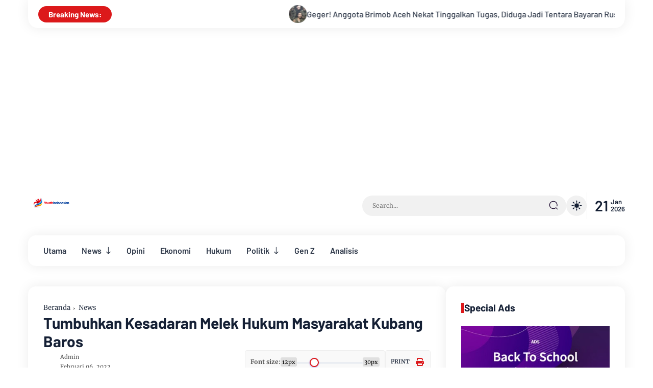

--- FILE ---
content_type: text/html; charset=utf-8
request_url: https://www.google.com/recaptcha/api2/aframe
body_size: 267
content:
<!DOCTYPE HTML><html><head><meta http-equiv="content-type" content="text/html; charset=UTF-8"></head><body><script nonce="qN1yqwPGYOpOiaNCCQrpKQ">/** Anti-fraud and anti-abuse applications only. See google.com/recaptcha */ try{var clients={'sodar':'https://pagead2.googlesyndication.com/pagead/sodar?'};window.addEventListener("message",function(a){try{if(a.source===window.parent){var b=JSON.parse(a.data);var c=clients[b['id']];if(c){var d=document.createElement('img');d.src=c+b['params']+'&rc='+(localStorage.getItem("rc::a")?sessionStorage.getItem("rc::b"):"");window.document.body.appendChild(d);sessionStorage.setItem("rc::e",parseInt(sessionStorage.getItem("rc::e")||0)+1);localStorage.setItem("rc::h",'1769021446076');}}}catch(b){}});window.parent.postMessage("_grecaptcha_ready", "*");}catch(b){}</script></body></html>

--- FILE ---
content_type: text/javascript; charset=UTF-8
request_url: https://www.youthindonesian.com/feeds/posts/default/-/News?alt=json-in-script&callback=g&max-results=5
body_size: 8897
content:
// API callback
g({"version":"1.0","encoding":"UTF-8","feed":{"xmlns":"http://www.w3.org/2005/Atom","xmlns$openSearch":"http://a9.com/-/spec/opensearchrss/1.0/","xmlns$blogger":"http://schemas.google.com/blogger/2008","xmlns$georss":"http://www.georss.org/georss","xmlns$gd":"http://schemas.google.com/g/2005","xmlns$thr":"http://purl.org/syndication/thread/1.0","id":{"$t":"tag:blogger.com,1999:blog-451708155790012546"},"updated":{"$t":"2026-01-22T01:49:45.224+07:00"},"category":[{"term":"News"},{"term":"Opini"},{"term":"Pendidikan"},{"term":"Serba Serbi"},{"term":"ekonomi"},{"term":"Sosial"},{"term":"Spiritual"},{"term":"Daerah"},{"term":"Teknologi"},{"term":"kegiatan"},{"term":"Aceh"},{"term":"Film"},{"term":"Papua"},{"term":"sports"}],"title":{"type":"text","$t":"Youth Indonesian"},"subtitle":{"type":"html","$t":"Sumber Informasi dan Edukasi Generasi Milenial Indonesia"},"link":[{"rel":"http://schemas.google.com/g/2005#feed","type":"application/atom+xml","href":"https:\/\/www.youthindonesian.com\/feeds\/posts\/default"},{"rel":"self","type":"application/atom+xml","href":"https:\/\/www.blogger.com\/feeds\/451708155790012546\/posts\/default\/-\/News?alt=json-in-script\u0026max-results=5"},{"rel":"alternate","type":"text/html","href":"https:\/\/www.youthindonesian.com\/search\/label\/News"},{"rel":"hub","href":"http://pubsubhubbub.appspot.com/"},{"rel":"next","type":"application/atom+xml","href":"https:\/\/www.blogger.com\/feeds\/451708155790012546\/posts\/default\/-\/News\/-\/News?alt=json-in-script\u0026start-index=6\u0026max-results=5"}],"author":[{"name":{"$t":"Admin"},"uri":{"$t":"http:\/\/www.blogger.com\/profile\/16105961716295828312"},"email":{"$t":"noreply@blogger.com"},"gd$image":{"rel":"http://schemas.google.com/g/2005#thumbnail","width":"33","height":"6","src":"https:\/\/blogger.googleusercontent.com\/img\/b\/R29vZ2xl\/AVvXsEiTY1RhGnReUm9BjJ1qx6v7ILna5_B0xYmhgz73-zRyexjNbsVLyxomBOg2tzvw9pIPJhiAloPrGgPkD7FF6oTTmwfSH4oz5GVckltaLZ3hRLVXs39xY-UvVDA9kko9sJ6pVVsXr4lp-iPEvdpfDc88RIPVvsq-2AqiP7kQNGvs0wFZL6Y\/s1600\/ChatGPT%20Image%20Jan%2012,%202026,%2001_45_44%20AM_11zon.jpg"}}],"generator":{"version":"7.00","uri":"http://www.blogger.com","$t":"Blogger"},"openSearch$totalResults":{"$t":"225"},"openSearch$startIndex":{"$t":"1"},"openSearch$itemsPerPage":{"$t":"5"},"entry":[{"id":{"$t":"tag:blogger.com,1999:blog-451708155790012546.post-4341809426763382437"},"published":{"$t":"2025-10-28T22:27:00.003+07:00"},"updated":{"$t":"2025-10-28T22:55:38.310+07:00"},"category":[{"scheme":"http://www.blogger.com/atom/ns#","term":"News"}],"title":{"type":"text","$t":"INSS Tekankan Dimensi Geopolitik dalam Diskusi “Peran Pemuda dalam Ketahanan Pangan Nasional”"},"content":{"type":"html","$t":"\u003Cp\u003E\u0026nbsp;\u003C\/p\u003E\u003Ctable align=\"center\" cellpadding=\"0\" cellspacing=\"0\" class=\"tr-caption-container\" style=\"margin-left: auto; margin-right: auto;\"\u003E\u003Ctbody\u003E\u003Ctr\u003E\u003Ctd style=\"text-align: center;\"\u003E\u003Ca href=\"https:\/\/blogger.googleusercontent.com\/img\/b\/R29vZ2xl\/AVvXsEgc9-HNKRvm5HZ2QKVzuUTIitcdEP767Hl8hEOr1ey1ZEV52CaqYwDE7cZXZ9mwPKfK-_GoQSu6A_CKPnZp5HoKa66qNbZRWlYDMi6oVSkuWXTG7PSFEV-3TxpWwEaWjPtAl1vWUmzl1K0FSukFtpZuICzfCsq4YsR1nZDsMLcIJzJtycmwMvkcr1iMmir1\/s1280\/90fd7a92-3683-4a33-8da1-b0a2aa9932fd.jpeg\" style=\"margin-left: auto; margin-right: auto;\"\u003E\u003Cimg border=\"0\" data-original-height=\"960\" data-original-width=\"1280\" height=\"240\" src=\"https:\/\/blogger.googleusercontent.com\/img\/b\/R29vZ2xl\/AVvXsEgc9-HNKRvm5HZ2QKVzuUTIitcdEP767Hl8hEOr1ey1ZEV52CaqYwDE7cZXZ9mwPKfK-_GoQSu6A_CKPnZp5HoKa66qNbZRWlYDMi6oVSkuWXTG7PSFEV-3TxpWwEaWjPtAl1vWUmzl1K0FSukFtpZuICzfCsq4YsR1nZDsMLcIJzJtycmwMvkcr1iMmir1\/s320\/90fd7a92-3683-4a33-8da1-b0a2aa9932fd.jpeg\" width=\"320\" \/\u003E\u003C\/a\u003E\u003C\/td\u003E\u003C\/tr\u003E\u003Ctr\u003E\u003Ctd class=\"tr-caption\" style=\"text-align: center;\"\u003EKegiatan Diskusi Peran Pemuda dalam Ketahanan Pangan Nasional\u003C\/td\u003E\u003C\/tr\u003E\u003C\/tbody\u003E\u003C\/table\u003E\u003Cbr \/\u003E\u003Cp\u003E\u003C\/p\u003E\u003Cp class=\"p1\" style=\"-webkit-text-size-adjust: auto; font-feature-settings: normal; font-kerning: auto; font-optical-sizing: auto; font-size-adjust: none; font-size: 17px; font-variant-alternates: normal; font-variant-east-asian: normal; font-variant-ligatures: normal; font-variant-numeric: normal; font-variant-position: normal; font-variation-settings: normal; font-width: normal; line-height: normal; margin: 0px;\"\u003E\u003Cspan class=\"s1\" style=\"font-family: UICTFontTextStyleEmphasizedBody; font-weight: bold;\"\u003EJAKARTA, 28 Oktober 2025\u003C\/span\u003E\u003Cspan class=\"s2\" style=\"font-family: UICTFontTextStyleBody;\"\u003E\u0026nbsp;— Wakil Direktur Intelligence and National Security Studies (INSS),\u0026nbsp;\u003C\/span\u003E\u003Cspan class=\"s1\" style=\"font-family: UICTFontTextStyleEmphasizedBody; font-weight: bold;\"\u003EYusup Rahman Hakim\u003C\/span\u003E\u003Cspan class=\"s2\" style=\"font-family: UICTFontTextStyleBody;\"\u003E, menegaskan bahwa isu pangan telah bergeser dari urusan agrikultur menjadi\u0026nbsp;\u003C\/span\u003E\u003Cspan class=\"s1\" style=\"font-family: UICTFontTextStyleEmphasizedBody; font-weight: bold;\"\u003Epersoalan geopolitik dan keamanan negara\u003C\/span\u003E\u003Cspan class=\"s2\" style=\"font-family: UICTFontTextStyleBody;\"\u003E. Hal tersebut disampaikan dalam diskusi publik bertajuk\u0026nbsp;\u003C\/span\u003E\u003Cspan class=\"s3\" style=\"font-family: UICTFontTextStyleItalicBody; font-style: italic;\"\u003E“Peran Pemuda dalam Ketahanan Pangan Nasional”\u003C\/span\u003E\u003Cspan class=\"s2\" style=\"font-family: UICTFontTextStyleBody;\"\u003E\u0026nbsp;yang digelar di HOPES KOPI, Selasa malam (28\/10).\u003C\/span\u003E\u003C\/p\u003E\u003Cp class=\"p2\" style=\"-webkit-text-size-adjust: auto; font-feature-settings: normal; font-kerning: auto; font-optical-sizing: auto; font-size-adjust: none; font-size: 17px; font-variant-alternates: normal; font-variant-east-asian: normal; font-variant-ligatures: normal; font-variant-numeric: normal; font-variant-position: normal; font-variation-settings: normal; font-width: normal; line-height: normal; margin: 0px; min-height: 22px;\"\u003E\u003Cspan class=\"s2\" style=\"font-family: UICTFontTextStyleBody;\"\u003E\u003C\/span\u003E\u003Cbr \/\u003E\u003C\/p\u003E\u003Cp class=\"p1\" style=\"-webkit-text-size-adjust: auto; font-feature-settings: normal; font-kerning: auto; font-optical-sizing: auto; font-size-adjust: none; font-size: 17px; font-variant-alternates: normal; font-variant-east-asian: normal; font-variant-ligatures: normal; font-variant-numeric: normal; font-variant-position: normal; font-variation-settings: normal; font-width: normal; line-height: normal; margin: 0px;\"\u003E\u003Cspan class=\"s2\" style=\"font-family: UICTFontTextStyleBody;\"\u003EAcara yang dihadiri puluhan peserta ini menghadirkan narasumber dari berbagai perspektif, yakni\u0026nbsp;\u003C\/span\u003E\u003Cspan class=\"s1\" style=\"font-family: UICTFontTextStyleEmphasizedBody; font-weight: bold;\"\u003EDr. Bayu Eka Yulian, SP, M.Si\u003C\/span\u003E\u003Cspan class=\"s2\" style=\"font-family: UICTFontTextStyleBody;\"\u003E\u0026nbsp;(Kepala Pusat Studi Agraria\/PSA),\u0026nbsp;\u003C\/span\u003E\u003Cspan class=\"s1\" style=\"font-family: UICTFontTextStyleEmphasizedBody; font-weight: bold;\"\u003EAfif Fahreza\u003C\/span\u003E\u003Cspan class=\"s2\" style=\"font-family: UICTFontTextStyleBody;\"\u003E\u0026nbsp;(Presiden Mahasiswa BEM KM IPB University), dan\u0026nbsp;\u003C\/span\u003E\u003Cspan class=\"s1\" style=\"font-family: UICTFontTextStyleEmphasizedBody; font-weight: bold;\"\u003EYusup Rahman Hakim\u003C\/span\u003E\u003Cspan class=\"s2\" style=\"font-family: UICTFontTextStyleBody;\"\u003E\u0026nbsp;(Wakil Direktur INSS).\u003C\/span\u003E\u003C\/p\u003E\u003Cp class=\"p2\" style=\"-webkit-text-size-adjust: auto; font-feature-settings: normal; font-kerning: auto; font-optical-sizing: auto; font-size-adjust: none; font-size: 17px; font-variant-alternates: normal; font-variant-east-asian: normal; font-variant-ligatures: normal; font-variant-numeric: normal; font-variant-position: normal; font-variation-settings: normal; font-width: normal; line-height: normal; margin: 0px; min-height: 22px;\"\u003E\u003Cspan class=\"s2\" style=\"font-family: UICTFontTextStyleBody;\"\u003E\u003C\/span\u003E\u003Cbr \/\u003E\u003C\/p\u003E\u003Cp class=\"p1\" style=\"-webkit-text-size-adjust: auto; font-feature-settings: normal; font-kerning: auto; font-optical-sizing: auto; font-size-adjust: none; font-size: 17px; font-variant-alternates: normal; font-variant-east-asian: normal; font-variant-ligatures: normal; font-variant-numeric: normal; font-variant-position: normal; font-variation-settings: normal; font-width: normal; line-height: normal; margin: 0px;\"\u003E\u003Cspan class=\"s2\" style=\"font-family: UICTFontTextStyleBody;\"\u003EPada sesi pemaparan, Dr. Bayu menekankan bahwa\u0026nbsp;\u003C\/span\u003E\u003Cspan class=\"s1\" style=\"font-family: UICTFontTextStyleEmphasizedBody; font-weight: bold;\"\u003Ekeadilan agraria merupakan faktor kunci\u003C\/span\u003E\u003Cspan class=\"s2\" style=\"font-family: UICTFontTextStyleBody;\"\u003E\u0026nbsp;untuk memperkuat kedaulatan pangan nasional. Ia mengingatkan bahwa pemuda tidak boleh hanya menjadi konsumen, tetapi perlu berperan aktif dalam mendorong reformasi agraria yang berkeadilan.\u003C\/span\u003E\u003C\/p\u003E\u003Cp class=\"p2\" style=\"-webkit-text-size-adjust: auto; font-feature-settings: normal; font-kerning: auto; font-optical-sizing: auto; font-size-adjust: none; font-size: 17px; font-variant-alternates: normal; font-variant-east-asian: normal; font-variant-ligatures: normal; font-variant-numeric: normal; font-variant-position: normal; font-variation-settings: normal; font-width: normal; line-height: normal; margin: 0px; min-height: 22px;\"\u003E\u003Cspan class=\"s2\" style=\"font-family: UICTFontTextStyleBody;\"\u003E\u003C\/span\u003E\u003Cbr \/\u003E\u003C\/p\u003E\u003Cp class=\"p1\" style=\"-webkit-text-size-adjust: auto; font-feature-settings: normal; font-kerning: auto; font-optical-sizing: auto; font-size-adjust: none; font-size: 17px; font-variant-alternates: normal; font-variant-east-asian: normal; font-variant-ligatures: normal; font-variant-numeric: normal; font-variant-position: normal; font-variation-settings: normal; font-width: normal; line-height: normal; margin: 0px;\"\u003E\u003Cspan class=\"s2\" style=\"font-family: UICTFontTextStyleBody;\"\u003ESementara itu, Presiden Mahasiswa IPB, Afif Fahreza, menyoroti pentingnya\u0026nbsp;\u003C\/span\u003E\u003Cspan class=\"s1\" style=\"font-family: UICTFontTextStyleEmphasizedBody; font-weight: bold;\"\u003Einovasi teknologi dan peran kampus\u003C\/span\u003E\u003Cspan class=\"s2\" style=\"font-family: UICTFontTextStyleBody;\"\u003E\u0026nbsp;dalam menjembatani kebijakan pemerintah dengan kebutuhan petani di lapangan. “Pemuda harus menjadi penggerak perubahan, membawa teknologi tepat guna bagi sektor pangan,” ujarnya.\u003C\/span\u003E\u003C\/p\u003E\u003Cp class=\"p2\" style=\"-webkit-text-size-adjust: auto; font-feature-settings: normal; font-kerning: auto; font-optical-sizing: auto; font-size-adjust: none; font-size: 17px; font-variant-alternates: normal; font-variant-east-asian: normal; font-variant-ligatures: normal; font-variant-numeric: normal; font-variant-position: normal; font-variation-settings: normal; font-width: normal; line-height: normal; margin: 0px; min-height: 22px;\"\u003E\u003Cspan class=\"s2\" style=\"font-family: UICTFontTextStyleBody;\"\u003E\u003C\/span\u003E\u003Cbr \/\u003E\u003C\/p\u003E\u003Cp class=\"p1\" style=\"-webkit-text-size-adjust: auto; font-feature-settings: normal; font-kerning: auto; font-optical-sizing: auto; font-size-adjust: none; font-size: 17px; font-variant-alternates: normal; font-variant-east-asian: normal; font-variant-ligatures: normal; font-variant-numeric: normal; font-variant-position: normal; font-variation-settings: normal; font-width: normal; line-height: normal; margin: 0px;\"\u003E\u003Cspan class=\"s2\" style=\"font-family: UICTFontTextStyleBody;\"\u003EPerspektif berbeda disampaikan\u0026nbsp;\u003C\/span\u003E\u003Cspan class=\"s1\" style=\"font-family: UICTFontTextStyleEmphasizedBody; font-weight: bold;\"\u003EWakil Direktur INSS, Yusup Rahman Hakim\u003C\/span\u003E\u003Cspan class=\"s2\" style=\"font-family: UICTFontTextStyleBody;\"\u003E, yang menempatkan pangan sebagai bagian dari strategi intelijen dan pertahanan negara. Ia menegaskan bahwa\u0026nbsp;\u003C\/span\u003E\u003Cspan class=\"s1\" style=\"font-family: UICTFontTextStyleEmphasizedBody; font-weight: bold;\"\u003Epangan kini menjadi center of gravity (titik berat) kedaulatan nasional\u003C\/span\u003E\u003Cspan class=\"s2\" style=\"font-family: UICTFontTextStyleBody;\"\u003E, karena dapat digunakan sebagai alat tekanan antarnegara.\u003C\/span\u003E\u003C\/p\u003E\u003Cp class=\"p2\" style=\"-webkit-text-size-adjust: auto; font-feature-settings: normal; font-kerning: auto; font-optical-sizing: auto; font-size-adjust: none; font-size: 17px; font-variant-alternates: normal; font-variant-east-asian: normal; font-variant-ligatures: normal; font-variant-numeric: normal; font-variant-position: normal; font-variation-settings: normal; font-width: normal; line-height: normal; margin: 0px; min-height: 22px;\"\u003E\u003Cspan class=\"s2\" style=\"font-family: UICTFontTextStyleBody;\"\u003E\u003C\/span\u003E\u003Cbr \/\u003E\u003C\/p\u003E\u003Cp class=\"p1\" style=\"-webkit-text-size-adjust: auto; font-feature-settings: normal; font-kerning: auto; font-optical-sizing: auto; font-size-adjust: none; font-size: 17px; font-variant-alternates: normal; font-variant-east-asian: normal; font-variant-ligatures: normal; font-variant-numeric: normal; font-variant-position: normal; font-variation-settings: normal; font-width: normal; line-height: normal; margin: 0px;\"\u003E\u003Cspan class=\"s2\" style=\"font-family: UICTFontTextStyleBody;\"\u003E“Pangan bukan lagi isu agrikultur semata. Dalam studi intelijen dan keamanan nasional, pangan adalah\u0026nbsp;\u003C\/span\u003E\u003Cspan class=\"s3\" style=\"font-family: UICTFontTextStyleItalicBody; font-style: italic;\"\u003Ecenter of gravity\u003C\/span\u003E\u003Cspan class=\"s2\" style=\"font-family: UICTFontTextStyleBody;\"\u003E\u0026nbsp;kedaulatan. Negara yang bergantung impor menghadapi kerentanan strategis yang mudah dieksploitasi pihak asing,” tegas Yusup.\u003C\/span\u003E\u003C\/p\u003E\u003Cp class=\"p2\" style=\"-webkit-text-size-adjust: auto; font-feature-settings: normal; font-kerning: auto; font-optical-sizing: auto; font-size-adjust: none; font-size: 17px; font-variant-alternates: normal; font-variant-east-asian: normal; font-variant-ligatures: normal; font-variant-numeric: normal; font-variant-position: normal; font-variation-settings: normal; font-width: normal; line-height: normal; margin: 0px; min-height: 22px;\"\u003E\u003Cspan class=\"s2\" style=\"font-family: UICTFontTextStyleBody;\"\u003E\u003C\/span\u003E\u003Cbr \/\u003E\u003C\/p\u003E\u003Cp class=\"p1\" style=\"-webkit-text-size-adjust: auto; font-feature-settings: normal; font-kerning: auto; font-optical-sizing: auto; font-size-adjust: none; font-size: 17px; font-variant-alternates: normal; font-variant-east-asian: normal; font-variant-ligatures: normal; font-variant-numeric: normal; font-variant-position: normal; font-variation-settings: normal; font-width: normal; line-height: normal; margin: 0px;\"\u003E\u003Cspan class=\"s2\" style=\"font-family: UICTFontTextStyleBody;\"\u003EIa juga menyerukan agar pemuda mengambil peran sebagai “pemikir strategis” dalam ekosistem pangan nasional. “Pemuda harus mampu membaca risiko geopolitik, memetakan ancaman rantai pasok, dan memastikan Indonesia tidak hanya sekadar mampu bertahan, tetapi\u0026nbsp;\u003C\/span\u003E\u003Cspan class=\"s1\" style=\"font-family: UICTFontTextStyleEmphasizedBody; font-weight: bold;\"\u003Ebenar-benar berdaulat atas pangannya\u003C\/span\u003E\u003Cspan class=\"s2\" style=\"font-family: UICTFontTextStyleBody;\"\u003E,” tambahnya.\u003C\/span\u003E\u003C\/p\u003E\u003Cp class=\"p2\" style=\"-webkit-text-size-adjust: auto; font-feature-settings: normal; font-kerning: auto; font-optical-sizing: auto; font-size-adjust: none; font-size: 17px; font-variant-alternates: normal; font-variant-east-asian: normal; font-variant-ligatures: normal; font-variant-numeric: normal; font-variant-position: normal; font-variation-settings: normal; font-width: normal; line-height: normal; margin: 0px; min-height: 22px;\"\u003E\u003Cspan class=\"s2\" style=\"font-family: UICTFontTextStyleBody;\"\u003E\u003C\/span\u003E\u003Cbr \/\u003E\u003C\/p\u003E\u003Cp class=\"p1\" style=\"-webkit-text-size-adjust: auto; font-feature-settings: normal; font-kerning: auto; font-optical-sizing: auto; font-size-adjust: none; font-size: 17px; font-variant-alternates: normal; font-variant-east-asian: normal; font-variant-ligatures: normal; font-variant-numeric: normal; font-variant-position: normal; font-variation-settings: normal; font-width: normal; line-height: normal; margin: 0px;\"\u003E\u003Cspan class=\"s2\" style=\"font-family: UICTFontTextStyleBody;\"\u003EDiskusi yang dipandu oleh\u0026nbsp;\u003C\/span\u003E\u003Cspan class=\"s1\" style=\"font-family: UICTFontTextStyleEmphasizedBody; font-weight: bold;\"\u003EAdam Maulana\u003C\/span\u003E\u003Cspan class=\"s2\" style=\"font-family: UICTFontTextStyleBody;\"\u003E\u0026nbsp;tersebut menyimpulkan bahwa ketahanan pangan merupakan isu multidimensi yang memerlukan sinergi antara kebijakan agraria, inovasi teknologi, dan kesadaran intelijen strategis di kalangan pemuda.\u003C\/span\u003E\u003C\/p\u003E\u003Cp class=\"p2\" style=\"-webkit-text-size-adjust: auto; font-feature-settings: normal; font-kerning: auto; font-optical-sizing: auto; font-size-adjust: none; font-size: 17px; font-variant-alternates: normal; font-variant-east-asian: normal; font-variant-ligatures: normal; font-variant-numeric: normal; font-variant-position: normal; font-variation-settings: normal; font-width: normal; line-height: normal; margin: 0px; min-height: 22px;\"\u003E\u003Cspan class=\"s2\" style=\"font-family: UICTFontTextStyleBody;\"\u003E\u003C\/span\u003E\u003Cbr \/\u003E\u003C\/p\u003E\u003Cp class=\"p1\" style=\"-webkit-text-size-adjust: auto; font-feature-settings: normal; font-kerning: auto; font-optical-sizing: auto; font-size-adjust: none; font-size: 17px; font-variant-alternates: normal; font-variant-east-asian: normal; font-variant-ligatures: normal; font-variant-numeric: normal; font-variant-position: normal; font-variation-settings: normal; font-width: normal; line-height: normal; margin: 0px;\"\u003E\u003Cspan class=\"s2\" style=\"font-family: UICTFontTextStyleBody;\"\u003EKegiatan ini terselenggara atas kolaborasi\u003C\/span\u003E\u003Cspan class=\"s2\" style=\"font-family: UICTFontTextStyleEmphasizedBody;\"\u003E\u003Cb\u003E\u0026nbsp;\u003C\/b\u003E\u003C\/span\u003E\u003Cspan style=\"font-family: UICTFontTextStyleBody;\"\u003E\u003Cb\u003EIntelligence and National Security Studies\u003C\/b\u003E\u003C\/span\u003E\u003Cspan class=\"s1\" style=\"font-family: UICTFontTextStyleEmphasizedBody; font-weight: bold;\"\u003E, HKS, dan Lentera Indonesia\u003C\/span\u003E\u003Cspan class=\"s2\" style=\"font-family: UICTFontTextStyleBody;\"\u003E, dan menjadi langkah awal untuk memperkuat literasi strategis pemuda mengenai kedaulatan pangan sebagai bagian dari pertahanan nasional.\u003C\/span\u003E\u003C\/p\u003E"},"link":[{"rel":"replies","type":"application/atom+xml","href":"https:\/\/www.youthindonesian.com\/feeds\/4341809426763382437\/comments\/default","title":"Posting Komentar"},{"rel":"replies","type":"text/html","href":"https:\/\/www.youthindonesian.com\/2025\/10\/inss-tekankan-dimensi-geopolitik-dalam.html#comment-form","title":"0 Komentar"},{"rel":"edit","type":"application/atom+xml","href":"https:\/\/www.blogger.com\/feeds\/451708155790012546\/posts\/default\/4341809426763382437"},{"rel":"self","type":"application/atom+xml","href":"https:\/\/www.blogger.com\/feeds\/451708155790012546\/posts\/default\/4341809426763382437"},{"rel":"alternate","type":"text/html","href":"https:\/\/www.youthindonesian.com\/2025\/10\/inss-tekankan-dimensi-geopolitik-dalam.html","title":"INSS Tekankan Dimensi Geopolitik dalam Diskusi “Peran Pemuda dalam Ketahanan Pangan Nasional”"}],"author":[{"name":{"$t":"Admin"},"uri":{"$t":"http:\/\/www.blogger.com\/profile\/16105961716295828312"},"email":{"$t":"noreply@blogger.com"},"gd$image":{"rel":"http://schemas.google.com/g/2005#thumbnail","width":"33","height":"6","src":"https:\/\/blogger.googleusercontent.com\/img\/b\/R29vZ2xl\/AVvXsEiTY1RhGnReUm9BjJ1qx6v7ILna5_B0xYmhgz73-zRyexjNbsVLyxomBOg2tzvw9pIPJhiAloPrGgPkD7FF6oTTmwfSH4oz5GVckltaLZ3hRLVXs39xY-UvVDA9kko9sJ6pVVsXr4lp-iPEvdpfDc88RIPVvsq-2AqiP7kQNGvs0wFZL6Y\/s1600\/ChatGPT%20Image%20Jan%2012,%202026,%2001_45_44%20AM_11zon.jpg"}}],"media$thumbnail":{"xmlns$media":"http://search.yahoo.com/mrss/","url":"https:\/\/blogger.googleusercontent.com\/img\/b\/R29vZ2xl\/AVvXsEgc9-HNKRvm5HZ2QKVzuUTIitcdEP767Hl8hEOr1ey1ZEV52CaqYwDE7cZXZ9mwPKfK-_GoQSu6A_CKPnZp5HoKa66qNbZRWlYDMi6oVSkuWXTG7PSFEV-3TxpWwEaWjPtAl1vWUmzl1K0FSukFtpZuICzfCsq4YsR1nZDsMLcIJzJtycmwMvkcr1iMmir1\/s72-c\/90fd7a92-3683-4a33-8da1-b0a2aa9932fd.jpeg","height":"72","width":"72"},"thr$total":{"$t":"0"}},{"id":{"$t":"tag:blogger.com,1999:blog-451708155790012546.post-2861046417376889692"},"published":{"$t":"2025-10-25T19:20:00.003+07:00"},"updated":{"$t":"2025-10-25T19:20:12.538+07:00"},"category":[{"scheme":"http://www.blogger.com/atom/ns#","term":"News"}],"title":{"type":"text","$t":"Putra Papua Frans Pigome Dinilai Layak Pimpin PT Freeport Indonesia"},"content":{"type":"html","$t":"\u003Cp\u003E\u0026nbsp;\u0026nbsp;\u003C\/p\u003E\u003Cdiv class=\"separator\" style=\"clear: both; text-align: center;\"\u003E\u003Ca href=\"https:\/\/blogger.googleusercontent.com\/img\/b\/R29vZ2xl\/AVvXsEgIV5D4xVncN1YfWSt9Vyb-M9e0sNVgC5qBnG1vN-_M9gxkJj2FJrSZG1rWZfEYBP-mZWjlPirpSJfQbwMaq79Gp9DxHOLvov9Tl1y004c2NSOmNoqzi9To6cva50h4a11mHihl4z8VAMCJd8-pxuvuXTC8N2j8fNCG_x17oClSzoGJYjsceEXanvmtG0w\/s2560\/Freeport-scaled.jpg\" imageanchor=\"1\" style=\"margin-left: 1em; margin-right: 1em;\"\u003E\u003Cimg border=\"0\" data-original-height=\"1646\" data-original-width=\"2560\" height=\"228\" src=\"https:\/\/blogger.googleusercontent.com\/img\/b\/R29vZ2xl\/AVvXsEgIV5D4xVncN1YfWSt9Vyb-M9e0sNVgC5qBnG1vN-_M9gxkJj2FJrSZG1rWZfEYBP-mZWjlPirpSJfQbwMaq79Gp9DxHOLvov9Tl1y004c2NSOmNoqzi9To6cva50h4a11mHihl4z8VAMCJd8-pxuvuXTC8N2j8fNCG_x17oClSzoGJYjsceEXanvmtG0w\/w354-h228\/Freeport-scaled.jpg\" width=\"354\" \/\u003E\u003C\/a\u003E\u003C\/div\u003E\u003Cbr \/\u003E\u003Cp\u003E\u003C\/p\u003E\u003Cp\u003E\u003C\/p\u003E\u003Cp data-end=\"423\" data-start=\"68\"\u003E\u003Cem data-end=\"95\" data-start=\"68\"\u003EJayapura, 25 Oktober 2025\u003C\/em\u003E\u0026nbsp;— Dukungan terhadap\u0026nbsp;\u003Cstrong data-end=\"132\" data-start=\"116\"\u003EFrans Pigome\u003C\/strong\u003E\u0026nbsp;sebagai calon pemimpin\u0026nbsp;\u003Cstrong data-end=\"181\" data-start=\"156\"\u003EPT Freeport Indonesia\u003C\/strong\u003E\u0026nbsp;semakin menguat. Sejumlah tokoh masyarakat, senator, dan pengamat di Papua menyatakan bahwa putra daerah tersebut memiliki kompetensi dan pengalaman internasional yang mumpuni untuk memimpin salah satu perusahaan tambang terbesar di dunia.\u003C\/p\u003E\u003Cp\u003E\u003C\/p\u003E\u003Cp data-end=\"614\" data-start=\"425\"\u003EMenurut\u0026nbsp;\u003Cstrong data-end=\"457\" data-start=\"433\"\u003EDr. Methodius Kossay\u003C\/strong\u003E, pengamat kebijakan publik Papua, kehadiran Frans Pigome menjadi momentum penting bagi pemerintah untuk mempercayakan posisi strategis kepada putra Papua.\u003Cbr \/\u003E\u003Cbr \/\u003E“Presiden Prabowo tidak perlu ragu memberikan kepercayaan kepada putra Papua yang berpengalaman. Frans Pigome punya kemampuan dan rekam jejak yang layak memimpin Freeport,” ujar Kossay\u003Cbr \/\u003E\u003Cbr \/\u003E\u003C\/p\u003E\u003Cp data-end=\"1078\" data-start=\"855\"\u003ESenada dengan itu,\u0026nbsp;\u003Cstrong data-end=\"908\" data-start=\"874\"\u003EAgustinus R. Kambuaya, SIP, SH\u003C\/strong\u003E, senator asal Papua, menilai bahwa penunjukan figur lokal seperti Frans Pigome atau Florentinus Beanal akan menjadi simbol pemberdayaan sumber daya manusia asli Papua.\u003Cbr \/\u003E\u003Cbr \/\u003E“Sudah saatnya kepemimpinan Freeport mencerminkan semangat afirmasi, agar masyarakat Papua turut menjadi bagian dari pengelolaan sumber daya alam di tanahnya sendiri,” kata Kambuaya\u003C\/p\u003E\u003Cp data-end=\"1429\" data-start=\"1307\"\u003ESementara itu,\u0026nbsp;\u003Cstrong data-end=\"1338\" data-start=\"1322\"\u003EAlfons Kambu\u003C\/strong\u003E, Ketua Majelis Rakyat Papua Barat Daya, juga menyuarakan dukungan penuh terhadap Pigome.\u003Cbr \/\u003E\u003Cbr \/\u003E“Kami mendukung Frans Pigome sebagai Presiden Direktur PT Freeport Indonesia. Ia bukan hanya profesional, tetapi juga memahami adat, budaya, dan kepentingan masyarakat Papua. Ini tentang menjadikan orang Papua tuan di tanahnya sendiri,” ujarnya\u003C\/p\u003E\u003Cp data-end=\"2081\" data-start=\"1722\"\u003ESelain ketiga tokoh tersebut, sejumlah media lokal seperti\u0026nbsp;\u003Cem data-end=\"1793\" data-start=\"1781\"\u003ENabire.net\u003C\/em\u003E\u0026nbsp;dan\u0026nbsp;\u003Cem data-end=\"1807\" data-start=\"1798\"\u003EJubi.id\u003C\/em\u003E\u0026nbsp;juga menyoroti pengalaman Frans Pigome yang pernah bekerja di lingkungan perusahaan induk Freeport di Amerika Serikat selama lebih dari satu dekade. Pengalaman itu dinilai menjadi modal kuat untuk membawa Freeport menuju tata kelola yang lebih inklusif dan berkelanjutan.\u003C\/p\u003E\u003Cp data-end=\"1429\" data-start=\"1307\"\u003E\u003C\/p\u003E\u003Cp data-end=\"2297\" data-start=\"2083\"\u003EDengan dukungan yang terus meluas, nama Frans Pigome kini mencuat sebagai figur representatif Papua yang dinilai mampu menjembatani kepentingan nasional, korporasi, dan masyarakat adat di sekitar wilayah tambang.\u003C\/p\u003E"},"link":[{"rel":"replies","type":"application/atom+xml","href":"https:\/\/www.youthindonesian.com\/feeds\/2861046417376889692\/comments\/default","title":"Posting Komentar"},{"rel":"replies","type":"text/html","href":"https:\/\/www.youthindonesian.com\/2025\/10\/putra-papua-frans-pigome-dinilai-layak.html#comment-form","title":"0 Komentar"},{"rel":"edit","type":"application/atom+xml","href":"https:\/\/www.blogger.com\/feeds\/451708155790012546\/posts\/default\/2861046417376889692"},{"rel":"self","type":"application/atom+xml","href":"https:\/\/www.blogger.com\/feeds\/451708155790012546\/posts\/default\/2861046417376889692"},{"rel":"alternate","type":"text/html","href":"https:\/\/www.youthindonesian.com\/2025\/10\/putra-papua-frans-pigome-dinilai-layak.html","title":"Putra Papua Frans Pigome Dinilai Layak Pimpin PT Freeport Indonesia"}],"author":[{"name":{"$t":"Admin"},"uri":{"$t":"http:\/\/www.blogger.com\/profile\/16105961716295828312"},"email":{"$t":"noreply@blogger.com"},"gd$image":{"rel":"http://schemas.google.com/g/2005#thumbnail","width":"33","height":"6","src":"https:\/\/blogger.googleusercontent.com\/img\/b\/R29vZ2xl\/AVvXsEiTY1RhGnReUm9BjJ1qx6v7ILna5_B0xYmhgz73-zRyexjNbsVLyxomBOg2tzvw9pIPJhiAloPrGgPkD7FF6oTTmwfSH4oz5GVckltaLZ3hRLVXs39xY-UvVDA9kko9sJ6pVVsXr4lp-iPEvdpfDc88RIPVvsq-2AqiP7kQNGvs0wFZL6Y\/s1600\/ChatGPT%20Image%20Jan%2012,%202026,%2001_45_44%20AM_11zon.jpg"}}],"media$thumbnail":{"xmlns$media":"http://search.yahoo.com/mrss/","url":"https:\/\/blogger.googleusercontent.com\/img\/b\/R29vZ2xl\/AVvXsEgIV5D4xVncN1YfWSt9Vyb-M9e0sNVgC5qBnG1vN-_M9gxkJj2FJrSZG1rWZfEYBP-mZWjlPirpSJfQbwMaq79Gp9DxHOLvov9Tl1y004c2NSOmNoqzi9To6cva50h4a11mHihl4z8VAMCJd8-pxuvuXTC8N2j8fNCG_x17oClSzoGJYjsceEXanvmtG0w\/s72-w354-h228-c\/Freeport-scaled.jpg","height":"72","width":"72"},"thr$total":{"$t":"0"}},{"id":{"$t":"tag:blogger.com,1999:blog-451708155790012546.post-795484101024932534"},"published":{"$t":"2025-10-24T22:18:00.000+07:00"},"updated":{"$t":"2025-10-24T22:19:12.263+07:00"},"category":[{"scheme":"http://www.blogger.com/atom/ns#","term":"News"}],"title":{"type":"text","$t":"Menwa Jayakarta Apresiasi Sikap Positif Gubernur Jakarta: Mendukung Langkah Pemerintah Pusat"},"content":{"type":"html","$t":"\u003Cdiv class=\"separator\" style=\"clear: both; text-align: center;\"\u003E\n  \u003Ca href=\"https:\/\/blogger.googleusercontent.com\/img\/a\/AVvXsEj0z4d8tboVhePufS5pVZJbjXZ5s9IShHOUcT7cihcIPCSrKRgghEOS1TGac93Xw58f851kjIGnrlFLBTjhFJ4C2WNqHMqkS1qnc9sdaZ_xppg7HoHQd_imBQOTwSpjYY1yvmBweS5K0eHClfrwYP5OMd5q8C3RNkRopDaVTRqYaZSMpqA4QcBH3_gq0wAG\" imageanchor=\"1\" style=\"margin-left: 1em; margin-right: 1em;\"\u003E\n    \u003Cimg border=\"0\"   src=\"https:\/\/blogger.googleusercontent.com\/img\/a\/AVvXsEj0z4d8tboVhePufS5pVZJbjXZ5s9IShHOUcT7cihcIPCSrKRgghEOS1TGac93Xw58f851kjIGnrlFLBTjhFJ4C2WNqHMqkS1qnc9sdaZ_xppg7HoHQd_imBQOTwSpjYY1yvmBweS5K0eHClfrwYP5OMd5q8C3RNkRopDaVTRqYaZSMpqA4QcBH3_gq0wAG\" width=\"400\"\u003E\n  \u003C\/a\u003E\n\u003C\/div\u003E\u003Cbr\u003E\u003Cdiv\u003E\u003Cbr\u003E\u003C\/div\u003E\u003Cdiv\u003E\u003Cb\u003EYOUTHINDONESIAN\u003C\/b\u003E - Komando Resimen Mahasiswa (Menwa) Jayakarta memberikan apresiasi tinggi kepada Gubernur Jakarta atas sikap positif, tenang, dan komunikatif dalam merespons kebijakan pengurangan Dana Bagi Hasil (DBH) dari pemerintah pusat.\u0026nbsp;\u003C\/div\u003E\u003Cdiv\u003E\u003Cbr\u003E\u003C\/div\u003E\u003Cdiv\u003ESelain itu, Menwa Jayakarta juga mengapresiasi Gubernur Jakarta soal pemberitaan terkait rendahnya serapan anggaran Pemprov DKI Jakarta yang menyebabkan masih tersimpannya dana sekitar Rp14,6 triliun di Bank Indonesia (BI) hingga Oktober 2025.\u003C\/div\u003E\u003Cdiv\u003E\u003Cbr\u003E\u003C\/div\u003E\u003Cdiv\u003EKepala Staf Resimen Mahasiswa Jayakarta mewakili Komando Resimen Mahasiswa Jayakarta, Khaidir Ali, menyatakan bahwa langkah Gubernur yang tidak reaktif, serta tetap mengedepankan kerja sama dan dialog konstruktif dengan pemerintah pusat.\u003C\/div\u003E\u003Cdiv\u003E\u003Cbr\u003E\u003C\/div\u003E\u003Cdiv\u003EHal tersebut tentu mencerminkan jiwa kepemimpinan yang matang dan berorientasi pada kepentingan nasional.\u003C\/div\u003E\u003Cdiv\u003E\u003Cbr\u003E\u003C\/div\u003E\u003Cdiv\u003E“Sikap Gubernur Jakarta yang mendukung langkah pemerintah pusat dan tetap fokus memperbaiki tata kelola fiskal daerah adalah cerminan dari kepemimpinan yang bijak. Ini menunjukkan bahwa Jakarta siap menjadi mitra strategis pemerintah pusat dalam menjaga stabilitas fiskal dan pembangunan nasional,\" ujar Khaidir Ali di Jakarta, Jumat (24\/10).\u0026nbsp;\u003C\/div\u003E\u003Cdiv\u003E\u003Cbr\u003E\u003C\/div\u003E\u003Cdiv\u003EKhaidir menilai bahwa transparansi dan keterbukaan informasi publik yang dilakukan oleh Gubernur Jakarta dalam menjelaskan kondisi keuangan daerah termasuk terkait dana mengendap di Bank Indonesia merupakan bentuk tanggung jawab dan komitmen terhadap good governance.\u003C\/div\u003E\u003Cdiv\u003E\u003Cbr\u003E\u003C\/div\u003E\u003Cdiv\u003E“Gubernur Jakarta telah memberikan contoh positif bahwa setiap tantangan fiskal dapat dijawab dengan transparansi dan solusi, bukan dengan saling menyalahkan. Sikap ini membangun kepercayaan publik dan menjadi teladan bagi kepala daerah lainnya,” tambahnya.\u003C\/div\u003E\u003Cdiv\u003E\u003Cbr\u003E\u003C\/div\u003E\u003Cdiv\u003EMenwa Jayakarta menilai bahwa dalam konteks pembangunan nasional, sinergi antara pemerintah pusat dan daerah adalah pondasi penting yang harus terus diperkuat.\u0026nbsp;\u003C\/div\u003E\u003Cdiv\u003E\u003Cbr\u003E\u003C\/div\u003E\u003Cdiv\u003EMenurut Khaidir, komunikasi terbuka dan koordinasi yang baik akan mempercepat realisasi program-program pembangunan, termasuk optimalisasi penyerapan anggaran untuk kesejahteraan masyarakat Jakarta.\u003C\/div\u003E\u003Cdiv\u003E\u003Cbr\u003E\u003C\/div\u003E\u003Cdiv\u003E“Kami memandang sikap positif Gubernur Jakarta bukan hanya bentuk loyalitas pada kebijakan nasional, tetapi juga wujud nyata bela negara di ranah pemerintahan sipil yaitu dengan menjaga harmoni, tanggung jawab, dan kepentingan rakyat di atas segalanya,” tutup\u0026nbsp;Khaidir\u0026nbsp;Ali. ***\u003C\/div\u003E"},"link":[{"rel":"replies","type":"application/atom+xml","href":"https:\/\/www.youthindonesian.com\/feeds\/795484101024932534\/comments\/default","title":"Posting Komentar"},{"rel":"replies","type":"text/html","href":"https:\/\/www.youthindonesian.com\/2025\/10\/menwa-jayakarta-apresiasi-sikap-positif.html#comment-form","title":"0 Komentar"},{"rel":"edit","type":"application/atom+xml","href":"https:\/\/www.blogger.com\/feeds\/451708155790012546\/posts\/default\/795484101024932534"},{"rel":"self","type":"application/atom+xml","href":"https:\/\/www.blogger.com\/feeds\/451708155790012546\/posts\/default\/795484101024932534"},{"rel":"alternate","type":"text/html","href":"https:\/\/www.youthindonesian.com\/2025\/10\/menwa-jayakarta-apresiasi-sikap-positif.html","title":"Menwa Jayakarta Apresiasi Sikap Positif Gubernur Jakarta: Mendukung Langkah Pemerintah Pusat"}],"author":[{"name":{"$t":"Yoga"},"uri":{"$t":"http:\/\/www.blogger.com\/profile\/04608392150664376805"},"email":{"$t":"noreply@blogger.com"},"gd$image":{"rel":"http://schemas.google.com/g/2005#thumbnail","width":"32","height":"32","src":"\/\/blogger.googleusercontent.com\/img\/b\/R29vZ2xl\/AVvXsEhgHl3n6S3G9b0mAYXx_7xJtQSDUhv0vGZ-pB8LKT_tn0A_0N1Uvo4AnhsMI-aIndUGSp_WdgBd6ksOSKSQPLKVWQeIDGmkbwWEV3nHViKBZfJE665F01VDc8hwgQnJ5fg\/s220\/Logo_Sahabat+Pena+Inspiratif+%282%29+.png"}}],"media$thumbnail":{"xmlns$media":"http://search.yahoo.com/mrss/","url":"https:\/\/blogger.googleusercontent.com\/img\/a\/AVvXsEj0z4d8tboVhePufS5pVZJbjXZ5s9IShHOUcT7cihcIPCSrKRgghEOS1TGac93Xw58f851kjIGnrlFLBTjhFJ4C2WNqHMqkS1qnc9sdaZ_xppg7HoHQd_imBQOTwSpjYY1yvmBweS5K0eHClfrwYP5OMd5q8C3RNkRopDaVTRqYaZSMpqA4QcBH3_gq0wAG=s72-c","height":"72","width":"72"},"thr$total":{"$t":"0"}},{"id":{"$t":"tag:blogger.com,1999:blog-451708155790012546.post-6364259036789013249"},"published":{"$t":"2025-08-26T18:26:00.001+07:00"},"updated":{"$t":"2025-08-26T18:26:01.871+07:00"},"category":[{"scheme":"http://www.blogger.com/atom/ns#","term":"News"}],"title":{"type":"text","$t":"PAD KOTA SERANG RENDAH, E-PARKIR MENJADI SALAH SATU SOLUSI"},"content":{"type":"html","$t":"\u003Cdiv class=\"separator\" style=\"clear: both; text-align: center;\"\u003E\u003Ca href=\"https:\/\/blogger.googleusercontent.com\/img\/b\/R29vZ2xl\/AVvXsEiV_2Wfwsy5ufC-VVkNW7g3YJTVl_zptVyecmLId5AZssH5pZUq5dJAx7hOW_Cqp5cw4jY9pRDamCihlapmOAMv44SbaKa4Dh_n6y49i6Ns5dqwgjJWNdmXmE4LLlRSEGXkiQFf2PTOy2KefOGGdiY8ddabWH-TTwdNyUkI7XFboGYS44cheExzVLcXP3SE\/s1280\/WhatsApp%20Image%202025-08-25%20at%2016.58.22.jpeg\" imageanchor=\"1\" style=\"margin-left: 1em; margin-right: 1em;\"\u003E\u003Cimg border=\"0\" data-original-height=\"960\" data-original-width=\"1280\" height=\"240\" src=\"https:\/\/blogger.googleusercontent.com\/img\/b\/R29vZ2xl\/AVvXsEiV_2Wfwsy5ufC-VVkNW7g3YJTVl_zptVyecmLId5AZssH5pZUq5dJAx7hOW_Cqp5cw4jY9pRDamCihlapmOAMv44SbaKa4Dh_n6y49i6Ns5dqwgjJWNdmXmE4LLlRSEGXkiQFf2PTOy2KefOGGdiY8ddabWH-TTwdNyUkI7XFboGYS44cheExzVLcXP3SE\/s320\/WhatsApp%20Image%202025-08-25%20at%2016.58.22.jpeg\" width=\"320\" \/\u003E\u003C\/a\u003E\u003C\/div\u003E\u003Cp\u003E\u003Cbr \/\u003E\u003C\/p\u003E\u003Cp\u003E\u003Cb\u003EYOUTHINDONESIAN\u003C\/b\u003E - Tahun 2024, Pemkot Serang melalui Dishub Kota Serang menargetkan Pendapatan Asli Daerah (PAD) sebesar Rp. 1 Miliar, namun hanya terealisasi Rp. 600 juta.\u003C\/p\u003E\u003Cp\u003E\"Dishub Kota Serang dinilai belum mampu bekerja keras dan memaksimalkan sistem dan yang ditargetkan\", ujar Dadang selaku ketua DPC GMNI Serang\u003C\/p\u003E\u003Cp\u003EJika kita melihat secara riil, pengelolaan parkir yang ada di Kota Serang masih jauh dari harapan.\u0026nbsp;\u003C\/p\u003E\u003Cp\u003E\"Pengelolaan parkir yang belum maksimal akan berdampak terhadap kenyamanan. sebagaimana parkir yang ada di Pasar Rau, Pasar Lama dan Alun-alun Kota Serang. sistem parkir yang tidak dikelola dengan baik dan tata kelola lahan yang tidak rapi berdampak pada kenyamanan pedagang dan pembeli\", lanjut Dadang.\u003C\/p\u003E\u003Cp\u003EPenerapan Sistem E-Parkir sebelumnya pernah diterapkan di Stadion Maulana Yusuf, namun menuai pro dan kontra para pedagang.\u003C\/p\u003E\u003Cp\u003E\"sebelumnya kan pernah diterapkan, akan tetapi setelah adanya sidak dari Pak Budi selaku Wali Kota Serang dan Pak Agis selaku Wakil Wali Kota Serang akhirnya dibongkar karena banyak aduan dugaan penyalahgunaan untuk kepentingan pribadi.\", Jelas Dadang.\u003C\/p\u003E\u003Cp\u003EPengelolaan wilayah parkir yang menjadi tugas dan tanggung jawab Dishub Kota Serang dinilai abai dan tidak peduli.\u003C\/p\u003E\u003Cp\u003E\"kami menilai Dishub Kota Serang tidak terenyuh kesadaran secara kelembagaan, banyaknya parkir liar dan Jukir yang tidak diakomodir secara resmi serta diberikan Bimbingan Teknis sebagai bekal menjadi salah satu penyebab Kota Serang belum mampu mengelola wilayah parkir secara optimal\", tegas Dadang.\u003C\/p\u003E\u003Cp\u003EMaka dari itu, DPC GMNI Serang mendesak Dishub kota Serang supaya segera merealisasikan sistem parkir secara elektronik atau E-Parkir untuk meningkatkan Pendapatan Asli Daerah (PAD) Kota Serang supaya mampu untuk menunjang peningkatan pembangunan di Kota Serang dan berjalan sesuai harapan Wali Kota Serang dan Wakil Wali Kota Serang demi Kota Serang yang lebih maju.\u003C\/p\u003E"},"link":[{"rel":"replies","type":"application/atom+xml","href":"https:\/\/www.youthindonesian.com\/feeds\/6364259036789013249\/comments\/default","title":"Posting Komentar"},{"rel":"replies","type":"text/html","href":"https:\/\/www.youthindonesian.com\/2025\/08\/pad-kota-serang-rendah-e-parkir-menjadi.html#comment-form","title":"0 Komentar"},{"rel":"edit","type":"application/atom+xml","href":"https:\/\/www.blogger.com\/feeds\/451708155790012546\/posts\/default\/6364259036789013249"},{"rel":"self","type":"application/atom+xml","href":"https:\/\/www.blogger.com\/feeds\/451708155790012546\/posts\/default\/6364259036789013249"},{"rel":"alternate","type":"text/html","href":"https:\/\/www.youthindonesian.com\/2025\/08\/pad-kota-serang-rendah-e-parkir-menjadi.html","title":"PAD KOTA SERANG RENDAH, E-PARKIR MENJADI SALAH SATU SOLUSI"}],"author":[{"name":{"$t":"Admin"},"uri":{"$t":"http:\/\/www.blogger.com\/profile\/16105961716295828312"},"email":{"$t":"noreply@blogger.com"},"gd$image":{"rel":"http://schemas.google.com/g/2005#thumbnail","width":"33","height":"6","src":"https:\/\/blogger.googleusercontent.com\/img\/b\/R29vZ2xl\/AVvXsEiTY1RhGnReUm9BjJ1qx6v7ILna5_B0xYmhgz73-zRyexjNbsVLyxomBOg2tzvw9pIPJhiAloPrGgPkD7FF6oTTmwfSH4oz5GVckltaLZ3hRLVXs39xY-UvVDA9kko9sJ6pVVsXr4lp-iPEvdpfDc88RIPVvsq-2AqiP7kQNGvs0wFZL6Y\/s1600\/ChatGPT%20Image%20Jan%2012,%202026,%2001_45_44%20AM_11zon.jpg"}}],"media$thumbnail":{"xmlns$media":"http://search.yahoo.com/mrss/","url":"https:\/\/blogger.googleusercontent.com\/img\/b\/R29vZ2xl\/AVvXsEiV_2Wfwsy5ufC-VVkNW7g3YJTVl_zptVyecmLId5AZssH5pZUq5dJAx7hOW_Cqp5cw4jY9pRDamCihlapmOAMv44SbaKa4Dh_n6y49i6Ns5dqwgjJWNdmXmE4LLlRSEGXkiQFf2PTOy2KefOGGdiY8ddabWH-TTwdNyUkI7XFboGYS44cheExzVLcXP3SE\/s72-c\/WhatsApp%20Image%202025-08-25%20at%2016.58.22.jpeg","height":"72","width":"72"},"thr$total":{"$t":"0"}},{"id":{"$t":"tag:blogger.com,1999:blog-451708155790012546.post-4894765068799062372"},"published":{"$t":"2025-08-25T11:59:00.006+07:00"},"updated":{"$t":"2025-08-25T12:12:50.615+07:00"},"category":[{"scheme":"http://www.blogger.com/atom/ns#","term":"News"}],"title":{"type":"text","$t":"INSS Ajak Generasi Muda Berkarya dalam Lomba Menyambut 80 Tahun Kemerdekaan Republik Indonesia"},"content":{"type":"html","$t":"\u003Cp\u003E\u0026nbsp;\u003C\/p\u003E\u003Cdiv class=\"separator\" style=\"clear: both; text-align: center;\"\u003E\u003Ca href=\"https:\/\/blogger.googleusercontent.com\/img\/b\/R29vZ2xl\/AVvXsEhahd8NheI5Xr3PHZ0uEy5wyrJ_YdmPPohlNOJfz_JOr9GlIAtGmsitai3HLPxQi8K7JhcvwF8b2sqHX589wwal75lH2YbT4f395_I2oqa3qIicafKXhHt4xkgaxVglW5o5rub4qs0RTJJnmW6vAkRyx-7ByuLramTS9NID4mBl4X5YHc9aT72-A4sdrbVK\/s1600\/WhatsApp%20Image%202025-08-25%20at%2011.11.35.jpeg\" style=\"margin-left: 1em; margin-right: 1em;\"\u003E\u003Cimg border=\"0\" data-original-height=\"1600\" data-original-width=\"1030\" height=\"400\" src=\"https:\/\/blogger.googleusercontent.com\/img\/b\/R29vZ2xl\/AVvXsEhahd8NheI5Xr3PHZ0uEy5wyrJ_YdmPPohlNOJfz_JOr9GlIAtGmsitai3HLPxQi8K7JhcvwF8b2sqHX589wwal75lH2YbT4f395_I2oqa3qIicafKXhHt4xkgaxVglW5o5rub4qs0RTJJnmW6vAkRyx-7ByuLramTS9NID4mBl4X5YHc9aT72-A4sdrbVK\/w258-h400\/WhatsApp%20Image%202025-08-25%20at%2011.11.35.jpeg\" width=\"258\" \/\u003E\u003C\/a\u003E\u003C\/div\u003E\u003Cbr \/\u003E\u003Cp\u003E\u003C\/p\u003E\u003Cp\u003E\u003Cb\u003EYOUTHINDONESIAN\u003C\/b\u003E - Jakarta, Agustus 2025 – Dalam rangka memperingati Hari Ulang Tahun ke-80 Kemerdekaan Republik Indonesia, Intelligence Nusantara Strategic Studies (INSS) menggelar lomba kreatif yang ditujukan bagi generasi muda Indonesia. Lomba ini terdiri dari dua kategori utama, yaitu Reels Instagram dan Infografis, dengan mengusung tema “Bersatu dalam Karya, Bangkitkan Indonesia Raya.”\u003C\/p\u003E\u003Cp\u003E\u003Cbr \/\u003E\u003C\/p\u003E\u003Cp\u003EMelalui kegiatan ini, INSS ingin menegaskan pentingnya keterlibatan generasi muda dalam merayakan kemerdekaan dengan cara yang kreatif, modern, dan penuh makna. Kompetisi ini tidak hanya menjadi ajang adu kreativitas, tetapi juga wadah untuk menyuarakan semangat persatuan dan kebangkitan bangsa melalui karya digital yang inspiratif.\u003C\/p\u003E\u003Cp\u003E\u003Cbr \/\u003E\u003C\/p\u003E\u003Cp\u003E\u003Cb\u003EHadiah dan Timeline\u003C\/b\u003E\u003C\/p\u003E\u003Cp\u003EUntuk kategori Reels Instagram, para pemenang berhak mendapatkan hadiah sebesar Rp1.500.000 untuk juara pertama, Rp1.250.000 untuk juara kedua, dan Rp1.000.000 untuk juara ketiga. Sementara itu, kategori Infografis menyediakan hadiah Rp1.000.000 untuk juara pertama, Rp750.000 untuk juara kedua, dan Rp500.000 untuk juara ketiga.\u003C\/p\u003E\u003Cp\u003E\u003Cbr \/\u003E\u003C\/p\u003E\u003Cp\u003EProses lomba berlangsung mulai dari pengumuman dan pembukaan lomba pada 8–15 Agustus 2025, kemudian diperpanjang hingga 17 Agustus 2025 sebagai batas akhir pengumpulan karya. Adapun pengumuman pemenang dijadwalkan pada 19 Agustus 2025.\u003C\/p\u003E\u003Cp\u003E\u003Cbr \/\u003E\u003C\/p\u003E\u003Cp\u003E\u003Cb\u003EDukungan INSS terhadap Generasi Muda\u003C\/b\u003E\u003C\/p\u003E\u003Cp\u003EDirektur Eksekutif INSS, Stepi Anriani, menyampaikan bahwa lomba ini merupakan bentuk nyata kontribusi INSS dalam mendorong partisipasi aktif anak muda untuk ikut serta merayakan hari kemerdekaan.\u003C\/p\u003E\u003Cp\u003E\u003Cbr \/\u003E\u003C\/p\u003E\u003Cp\u003E“Generasi muda adalah penggerak bangsa. Melalui karya digital, mereka dapat menyampaikan gagasan kebangsaan sekaligus menumbuhkan rasa cinta tanah air dengan cara yang sesuai dengan zamannya,” ujar Stepi.\u003C\/p\u003E\u003Cp\u003E\u003Cbr \/\u003E\u003C\/p\u003E\u003Cp\u003E\u003Cb\u003ESemangat Kemerdekaan dan Inovasi\u003C\/b\u003E\u003C\/p\u003E\u003Cp\u003ELomba ini juga mencerminkan komitmen INSS untuk menghadirkan ruang kolaborasi yang sehat, membangun optimisme, serta memperkuat identitas kebangsaan di era digital. Dengan semangat “Bersatu dalam Karya, Bangkitkan Indonesia Raya”, INSS berharap kreativitas anak muda dapat menjadi energi positif dalam perjalanan Indonesia menuju masa depan yang lebih gemilang.\u003C\/p\u003E"},"link":[{"rel":"replies","type":"application/atom+xml","href":"https:\/\/www.youthindonesian.com\/feeds\/4894765068799062372\/comments\/default","title":"Posting Komentar"},{"rel":"replies","type":"text/html","href":"https:\/\/www.youthindonesian.com\/2025\/08\/inss-ajak-generasi-muda-berkarya-dalam.html#comment-form","title":"0 Komentar"},{"rel":"edit","type":"application/atom+xml","href":"https:\/\/www.blogger.com\/feeds\/451708155790012546\/posts\/default\/4894765068799062372"},{"rel":"self","type":"application/atom+xml","href":"https:\/\/www.blogger.com\/feeds\/451708155790012546\/posts\/default\/4894765068799062372"},{"rel":"alternate","type":"text/html","href":"https:\/\/www.youthindonesian.com\/2025\/08\/inss-ajak-generasi-muda-berkarya-dalam.html","title":"INSS Ajak Generasi Muda Berkarya dalam Lomba Menyambut 80 Tahun Kemerdekaan Republik Indonesia"}],"author":[{"name":{"$t":"Admin"},"uri":{"$t":"http:\/\/www.blogger.com\/profile\/16105961716295828312"},"email":{"$t":"noreply@blogger.com"},"gd$image":{"rel":"http://schemas.google.com/g/2005#thumbnail","width":"33","height":"6","src":"https:\/\/blogger.googleusercontent.com\/img\/b\/R29vZ2xl\/AVvXsEiTY1RhGnReUm9BjJ1qx6v7ILna5_B0xYmhgz73-zRyexjNbsVLyxomBOg2tzvw9pIPJhiAloPrGgPkD7FF6oTTmwfSH4oz5GVckltaLZ3hRLVXs39xY-UvVDA9kko9sJ6pVVsXr4lp-iPEvdpfDc88RIPVvsq-2AqiP7kQNGvs0wFZL6Y\/s1600\/ChatGPT%20Image%20Jan%2012,%202026,%2001_45_44%20AM_11zon.jpg"}}],"media$thumbnail":{"xmlns$media":"http://search.yahoo.com/mrss/","url":"https:\/\/blogger.googleusercontent.com\/img\/b\/R29vZ2xl\/AVvXsEhahd8NheI5Xr3PHZ0uEy5wyrJ_YdmPPohlNOJfz_JOr9GlIAtGmsitai3HLPxQi8K7JhcvwF8b2sqHX589wwal75lH2YbT4f395_I2oqa3qIicafKXhHt4xkgaxVglW5o5rub4qs0RTJJnmW6vAkRyx-7ByuLramTS9NID4mBl4X5YHc9aT72-A4sdrbVK\/s72-w258-h400-c\/WhatsApp%20Image%202025-08-25%20at%2011.11.35.jpeg","height":"72","width":"72"},"thr$total":{"$t":"0"}}]}});

--- FILE ---
content_type: text/javascript; charset=UTF-8
request_url: https://www.youthindonesian.com/feeds/posts/default/-/News?alt=json-in-script&max-results=6&callback=jQuery371035815828401690464_1769021441452&_=1769021441453
body_size: 10650
content:
// API callback
jQuery371035815828401690464_1769021441452({"version":"1.0","encoding":"UTF-8","feed":{"xmlns":"http://www.w3.org/2005/Atom","xmlns$openSearch":"http://a9.com/-/spec/opensearchrss/1.0/","xmlns$blogger":"http://schemas.google.com/blogger/2008","xmlns$georss":"http://www.georss.org/georss","xmlns$gd":"http://schemas.google.com/g/2005","xmlns$thr":"http://purl.org/syndication/thread/1.0","id":{"$t":"tag:blogger.com,1999:blog-451708155790012546"},"updated":{"$t":"2026-01-22T01:49:45.224+07:00"},"category":[{"term":"News"},{"term":"Opini"},{"term":"Pendidikan"},{"term":"Serba Serbi"},{"term":"ekonomi"},{"term":"Sosial"},{"term":"Spiritual"},{"term":"Daerah"},{"term":"Teknologi"},{"term":"kegiatan"},{"term":"Aceh"},{"term":"Film"},{"term":"Papua"},{"term":"sports"}],"title":{"type":"text","$t":"Youth Indonesian"},"subtitle":{"type":"html","$t":"Sumber Informasi dan Edukasi Generasi Milenial Indonesia"},"link":[{"rel":"http://schemas.google.com/g/2005#feed","type":"application/atom+xml","href":"https:\/\/www.youthindonesian.com\/feeds\/posts\/default"},{"rel":"self","type":"application/atom+xml","href":"https:\/\/www.blogger.com\/feeds\/451708155790012546\/posts\/default\/-\/News?alt=json-in-script\u0026max-results=6"},{"rel":"alternate","type":"text/html","href":"https:\/\/www.youthindonesian.com\/search\/label\/News"},{"rel":"hub","href":"http://pubsubhubbub.appspot.com/"},{"rel":"next","type":"application/atom+xml","href":"https:\/\/www.blogger.com\/feeds\/451708155790012546\/posts\/default\/-\/News\/-\/News?alt=json-in-script\u0026start-index=7\u0026max-results=6"}],"author":[{"name":{"$t":"Admin"},"uri":{"$t":"http:\/\/www.blogger.com\/profile\/16105961716295828312"},"email":{"$t":"noreply@blogger.com"},"gd$image":{"rel":"http://schemas.google.com/g/2005#thumbnail","width":"33","height":"6","src":"https:\/\/blogger.googleusercontent.com\/img\/b\/R29vZ2xl\/AVvXsEiTY1RhGnReUm9BjJ1qx6v7ILna5_B0xYmhgz73-zRyexjNbsVLyxomBOg2tzvw9pIPJhiAloPrGgPkD7FF6oTTmwfSH4oz5GVckltaLZ3hRLVXs39xY-UvVDA9kko9sJ6pVVsXr4lp-iPEvdpfDc88RIPVvsq-2AqiP7kQNGvs0wFZL6Y\/s1600\/ChatGPT%20Image%20Jan%2012,%202026,%2001_45_44%20AM_11zon.jpg"}}],"generator":{"version":"7.00","uri":"http://www.blogger.com","$t":"Blogger"},"openSearch$totalResults":{"$t":"225"},"openSearch$startIndex":{"$t":"1"},"openSearch$itemsPerPage":{"$t":"6"},"entry":[{"id":{"$t":"tag:blogger.com,1999:blog-451708155790012546.post-4341809426763382437"},"published":{"$t":"2025-10-28T22:27:00.003+07:00"},"updated":{"$t":"2025-10-28T22:55:38.310+07:00"},"category":[{"scheme":"http://www.blogger.com/atom/ns#","term":"News"}],"title":{"type":"text","$t":"INSS Tekankan Dimensi Geopolitik dalam Diskusi “Peran Pemuda dalam Ketahanan Pangan Nasional”"},"content":{"type":"html","$t":"\u003Cp\u003E\u0026nbsp;\u003C\/p\u003E\u003Ctable align=\"center\" cellpadding=\"0\" cellspacing=\"0\" class=\"tr-caption-container\" style=\"margin-left: auto; margin-right: auto;\"\u003E\u003Ctbody\u003E\u003Ctr\u003E\u003Ctd style=\"text-align: center;\"\u003E\u003Ca href=\"https:\/\/blogger.googleusercontent.com\/img\/b\/R29vZ2xl\/AVvXsEgc9-HNKRvm5HZ2QKVzuUTIitcdEP767Hl8hEOr1ey1ZEV52CaqYwDE7cZXZ9mwPKfK-_GoQSu6A_CKPnZp5HoKa66qNbZRWlYDMi6oVSkuWXTG7PSFEV-3TxpWwEaWjPtAl1vWUmzl1K0FSukFtpZuICzfCsq4YsR1nZDsMLcIJzJtycmwMvkcr1iMmir1\/s1280\/90fd7a92-3683-4a33-8da1-b0a2aa9932fd.jpeg\" style=\"margin-left: auto; margin-right: auto;\"\u003E\u003Cimg border=\"0\" data-original-height=\"960\" data-original-width=\"1280\" height=\"240\" src=\"https:\/\/blogger.googleusercontent.com\/img\/b\/R29vZ2xl\/AVvXsEgc9-HNKRvm5HZ2QKVzuUTIitcdEP767Hl8hEOr1ey1ZEV52CaqYwDE7cZXZ9mwPKfK-_GoQSu6A_CKPnZp5HoKa66qNbZRWlYDMi6oVSkuWXTG7PSFEV-3TxpWwEaWjPtAl1vWUmzl1K0FSukFtpZuICzfCsq4YsR1nZDsMLcIJzJtycmwMvkcr1iMmir1\/s320\/90fd7a92-3683-4a33-8da1-b0a2aa9932fd.jpeg\" width=\"320\" \/\u003E\u003C\/a\u003E\u003C\/td\u003E\u003C\/tr\u003E\u003Ctr\u003E\u003Ctd class=\"tr-caption\" style=\"text-align: center;\"\u003EKegiatan Diskusi Peran Pemuda dalam Ketahanan Pangan Nasional\u003C\/td\u003E\u003C\/tr\u003E\u003C\/tbody\u003E\u003C\/table\u003E\u003Cbr \/\u003E\u003Cp\u003E\u003C\/p\u003E\u003Cp class=\"p1\" style=\"-webkit-text-size-adjust: auto; font-feature-settings: normal; font-kerning: auto; font-optical-sizing: auto; font-size-adjust: none; font-size: 17px; font-variant-alternates: normal; font-variant-east-asian: normal; font-variant-ligatures: normal; font-variant-numeric: normal; font-variant-position: normal; font-variation-settings: normal; font-width: normal; line-height: normal; margin: 0px;\"\u003E\u003Cspan class=\"s1\" style=\"font-family: UICTFontTextStyleEmphasizedBody; font-weight: bold;\"\u003EJAKARTA, 28 Oktober 2025\u003C\/span\u003E\u003Cspan class=\"s2\" style=\"font-family: UICTFontTextStyleBody;\"\u003E\u0026nbsp;— Wakil Direktur Intelligence and National Security Studies (INSS),\u0026nbsp;\u003C\/span\u003E\u003Cspan class=\"s1\" style=\"font-family: UICTFontTextStyleEmphasizedBody; font-weight: bold;\"\u003EYusup Rahman Hakim\u003C\/span\u003E\u003Cspan class=\"s2\" style=\"font-family: UICTFontTextStyleBody;\"\u003E, menegaskan bahwa isu pangan telah bergeser dari urusan agrikultur menjadi\u0026nbsp;\u003C\/span\u003E\u003Cspan class=\"s1\" style=\"font-family: UICTFontTextStyleEmphasizedBody; font-weight: bold;\"\u003Epersoalan geopolitik dan keamanan negara\u003C\/span\u003E\u003Cspan class=\"s2\" style=\"font-family: UICTFontTextStyleBody;\"\u003E. Hal tersebut disampaikan dalam diskusi publik bertajuk\u0026nbsp;\u003C\/span\u003E\u003Cspan class=\"s3\" style=\"font-family: UICTFontTextStyleItalicBody; font-style: italic;\"\u003E“Peran Pemuda dalam Ketahanan Pangan Nasional”\u003C\/span\u003E\u003Cspan class=\"s2\" style=\"font-family: UICTFontTextStyleBody;\"\u003E\u0026nbsp;yang digelar di HOPES KOPI, Selasa malam (28\/10).\u003C\/span\u003E\u003C\/p\u003E\u003Cp class=\"p2\" style=\"-webkit-text-size-adjust: auto; font-feature-settings: normal; font-kerning: auto; font-optical-sizing: auto; font-size-adjust: none; font-size: 17px; font-variant-alternates: normal; font-variant-east-asian: normal; font-variant-ligatures: normal; font-variant-numeric: normal; font-variant-position: normal; font-variation-settings: normal; font-width: normal; line-height: normal; margin: 0px; min-height: 22px;\"\u003E\u003Cspan class=\"s2\" style=\"font-family: UICTFontTextStyleBody;\"\u003E\u003C\/span\u003E\u003Cbr \/\u003E\u003C\/p\u003E\u003Cp class=\"p1\" style=\"-webkit-text-size-adjust: auto; font-feature-settings: normal; font-kerning: auto; font-optical-sizing: auto; font-size-adjust: none; font-size: 17px; font-variant-alternates: normal; font-variant-east-asian: normal; font-variant-ligatures: normal; font-variant-numeric: normal; font-variant-position: normal; font-variation-settings: normal; font-width: normal; line-height: normal; margin: 0px;\"\u003E\u003Cspan class=\"s2\" style=\"font-family: UICTFontTextStyleBody;\"\u003EAcara yang dihadiri puluhan peserta ini menghadirkan narasumber dari berbagai perspektif, yakni\u0026nbsp;\u003C\/span\u003E\u003Cspan class=\"s1\" style=\"font-family: UICTFontTextStyleEmphasizedBody; font-weight: bold;\"\u003EDr. Bayu Eka Yulian, SP, M.Si\u003C\/span\u003E\u003Cspan class=\"s2\" style=\"font-family: UICTFontTextStyleBody;\"\u003E\u0026nbsp;(Kepala Pusat Studi Agraria\/PSA),\u0026nbsp;\u003C\/span\u003E\u003Cspan class=\"s1\" style=\"font-family: UICTFontTextStyleEmphasizedBody; font-weight: bold;\"\u003EAfif Fahreza\u003C\/span\u003E\u003Cspan class=\"s2\" style=\"font-family: UICTFontTextStyleBody;\"\u003E\u0026nbsp;(Presiden Mahasiswa BEM KM IPB University), dan\u0026nbsp;\u003C\/span\u003E\u003Cspan class=\"s1\" style=\"font-family: UICTFontTextStyleEmphasizedBody; font-weight: bold;\"\u003EYusup Rahman Hakim\u003C\/span\u003E\u003Cspan class=\"s2\" style=\"font-family: UICTFontTextStyleBody;\"\u003E\u0026nbsp;(Wakil Direktur INSS).\u003C\/span\u003E\u003C\/p\u003E\u003Cp class=\"p2\" style=\"-webkit-text-size-adjust: auto; font-feature-settings: normal; font-kerning: auto; font-optical-sizing: auto; font-size-adjust: none; font-size: 17px; font-variant-alternates: normal; font-variant-east-asian: normal; font-variant-ligatures: normal; font-variant-numeric: normal; font-variant-position: normal; font-variation-settings: normal; font-width: normal; line-height: normal; margin: 0px; min-height: 22px;\"\u003E\u003Cspan class=\"s2\" style=\"font-family: UICTFontTextStyleBody;\"\u003E\u003C\/span\u003E\u003Cbr \/\u003E\u003C\/p\u003E\u003Cp class=\"p1\" style=\"-webkit-text-size-adjust: auto; font-feature-settings: normal; font-kerning: auto; font-optical-sizing: auto; font-size-adjust: none; font-size: 17px; font-variant-alternates: normal; font-variant-east-asian: normal; font-variant-ligatures: normal; font-variant-numeric: normal; font-variant-position: normal; font-variation-settings: normal; font-width: normal; line-height: normal; margin: 0px;\"\u003E\u003Cspan class=\"s2\" style=\"font-family: UICTFontTextStyleBody;\"\u003EPada sesi pemaparan, Dr. Bayu menekankan bahwa\u0026nbsp;\u003C\/span\u003E\u003Cspan class=\"s1\" style=\"font-family: UICTFontTextStyleEmphasizedBody; font-weight: bold;\"\u003Ekeadilan agraria merupakan faktor kunci\u003C\/span\u003E\u003Cspan class=\"s2\" style=\"font-family: UICTFontTextStyleBody;\"\u003E\u0026nbsp;untuk memperkuat kedaulatan pangan nasional. Ia mengingatkan bahwa pemuda tidak boleh hanya menjadi konsumen, tetapi perlu berperan aktif dalam mendorong reformasi agraria yang berkeadilan.\u003C\/span\u003E\u003C\/p\u003E\u003Cp class=\"p2\" style=\"-webkit-text-size-adjust: auto; font-feature-settings: normal; font-kerning: auto; font-optical-sizing: auto; font-size-adjust: none; font-size: 17px; font-variant-alternates: normal; font-variant-east-asian: normal; font-variant-ligatures: normal; font-variant-numeric: normal; font-variant-position: normal; font-variation-settings: normal; font-width: normal; line-height: normal; margin: 0px; min-height: 22px;\"\u003E\u003Cspan class=\"s2\" style=\"font-family: UICTFontTextStyleBody;\"\u003E\u003C\/span\u003E\u003Cbr \/\u003E\u003C\/p\u003E\u003Cp class=\"p1\" style=\"-webkit-text-size-adjust: auto; font-feature-settings: normal; font-kerning: auto; font-optical-sizing: auto; font-size-adjust: none; font-size: 17px; font-variant-alternates: normal; font-variant-east-asian: normal; font-variant-ligatures: normal; font-variant-numeric: normal; font-variant-position: normal; font-variation-settings: normal; font-width: normal; line-height: normal; margin: 0px;\"\u003E\u003Cspan class=\"s2\" style=\"font-family: UICTFontTextStyleBody;\"\u003ESementara itu, Presiden Mahasiswa IPB, Afif Fahreza, menyoroti pentingnya\u0026nbsp;\u003C\/span\u003E\u003Cspan class=\"s1\" style=\"font-family: UICTFontTextStyleEmphasizedBody; font-weight: bold;\"\u003Einovasi teknologi dan peran kampus\u003C\/span\u003E\u003Cspan class=\"s2\" style=\"font-family: UICTFontTextStyleBody;\"\u003E\u0026nbsp;dalam menjembatani kebijakan pemerintah dengan kebutuhan petani di lapangan. “Pemuda harus menjadi penggerak perubahan, membawa teknologi tepat guna bagi sektor pangan,” ujarnya.\u003C\/span\u003E\u003C\/p\u003E\u003Cp class=\"p2\" style=\"-webkit-text-size-adjust: auto; font-feature-settings: normal; font-kerning: auto; font-optical-sizing: auto; font-size-adjust: none; font-size: 17px; font-variant-alternates: normal; font-variant-east-asian: normal; font-variant-ligatures: normal; font-variant-numeric: normal; font-variant-position: normal; font-variation-settings: normal; font-width: normal; line-height: normal; margin: 0px; min-height: 22px;\"\u003E\u003Cspan class=\"s2\" style=\"font-family: UICTFontTextStyleBody;\"\u003E\u003C\/span\u003E\u003Cbr \/\u003E\u003C\/p\u003E\u003Cp class=\"p1\" style=\"-webkit-text-size-adjust: auto; font-feature-settings: normal; font-kerning: auto; font-optical-sizing: auto; font-size-adjust: none; font-size: 17px; font-variant-alternates: normal; font-variant-east-asian: normal; font-variant-ligatures: normal; font-variant-numeric: normal; font-variant-position: normal; font-variation-settings: normal; font-width: normal; line-height: normal; margin: 0px;\"\u003E\u003Cspan class=\"s2\" style=\"font-family: UICTFontTextStyleBody;\"\u003EPerspektif berbeda disampaikan\u0026nbsp;\u003C\/span\u003E\u003Cspan class=\"s1\" style=\"font-family: UICTFontTextStyleEmphasizedBody; font-weight: bold;\"\u003EWakil Direktur INSS, Yusup Rahman Hakim\u003C\/span\u003E\u003Cspan class=\"s2\" style=\"font-family: UICTFontTextStyleBody;\"\u003E, yang menempatkan pangan sebagai bagian dari strategi intelijen dan pertahanan negara. Ia menegaskan bahwa\u0026nbsp;\u003C\/span\u003E\u003Cspan class=\"s1\" style=\"font-family: UICTFontTextStyleEmphasizedBody; font-weight: bold;\"\u003Epangan kini menjadi center of gravity (titik berat) kedaulatan nasional\u003C\/span\u003E\u003Cspan class=\"s2\" style=\"font-family: UICTFontTextStyleBody;\"\u003E, karena dapat digunakan sebagai alat tekanan antarnegara.\u003C\/span\u003E\u003C\/p\u003E\u003Cp class=\"p2\" style=\"-webkit-text-size-adjust: auto; font-feature-settings: normal; font-kerning: auto; font-optical-sizing: auto; font-size-adjust: none; font-size: 17px; font-variant-alternates: normal; font-variant-east-asian: normal; font-variant-ligatures: normal; font-variant-numeric: normal; font-variant-position: normal; font-variation-settings: normal; font-width: normal; line-height: normal; margin: 0px; min-height: 22px;\"\u003E\u003Cspan class=\"s2\" style=\"font-family: UICTFontTextStyleBody;\"\u003E\u003C\/span\u003E\u003Cbr \/\u003E\u003C\/p\u003E\u003Cp class=\"p1\" style=\"-webkit-text-size-adjust: auto; font-feature-settings: normal; font-kerning: auto; font-optical-sizing: auto; font-size-adjust: none; font-size: 17px; font-variant-alternates: normal; font-variant-east-asian: normal; font-variant-ligatures: normal; font-variant-numeric: normal; font-variant-position: normal; font-variation-settings: normal; font-width: normal; line-height: normal; margin: 0px;\"\u003E\u003Cspan class=\"s2\" style=\"font-family: UICTFontTextStyleBody;\"\u003E“Pangan bukan lagi isu agrikultur semata. Dalam studi intelijen dan keamanan nasional, pangan adalah\u0026nbsp;\u003C\/span\u003E\u003Cspan class=\"s3\" style=\"font-family: UICTFontTextStyleItalicBody; font-style: italic;\"\u003Ecenter of gravity\u003C\/span\u003E\u003Cspan class=\"s2\" style=\"font-family: UICTFontTextStyleBody;\"\u003E\u0026nbsp;kedaulatan. Negara yang bergantung impor menghadapi kerentanan strategis yang mudah dieksploitasi pihak asing,” tegas Yusup.\u003C\/span\u003E\u003C\/p\u003E\u003Cp class=\"p2\" style=\"-webkit-text-size-adjust: auto; font-feature-settings: normal; font-kerning: auto; font-optical-sizing: auto; font-size-adjust: none; font-size: 17px; font-variant-alternates: normal; font-variant-east-asian: normal; font-variant-ligatures: normal; font-variant-numeric: normal; font-variant-position: normal; font-variation-settings: normal; font-width: normal; line-height: normal; margin: 0px; min-height: 22px;\"\u003E\u003Cspan class=\"s2\" style=\"font-family: UICTFontTextStyleBody;\"\u003E\u003C\/span\u003E\u003Cbr \/\u003E\u003C\/p\u003E\u003Cp class=\"p1\" style=\"-webkit-text-size-adjust: auto; font-feature-settings: normal; font-kerning: auto; font-optical-sizing: auto; font-size-adjust: none; font-size: 17px; font-variant-alternates: normal; font-variant-east-asian: normal; font-variant-ligatures: normal; font-variant-numeric: normal; font-variant-position: normal; font-variation-settings: normal; font-width: normal; line-height: normal; margin: 0px;\"\u003E\u003Cspan class=\"s2\" style=\"font-family: UICTFontTextStyleBody;\"\u003EIa juga menyerukan agar pemuda mengambil peran sebagai “pemikir strategis” dalam ekosistem pangan nasional. “Pemuda harus mampu membaca risiko geopolitik, memetakan ancaman rantai pasok, dan memastikan Indonesia tidak hanya sekadar mampu bertahan, tetapi\u0026nbsp;\u003C\/span\u003E\u003Cspan class=\"s1\" style=\"font-family: UICTFontTextStyleEmphasizedBody; font-weight: bold;\"\u003Ebenar-benar berdaulat atas pangannya\u003C\/span\u003E\u003Cspan class=\"s2\" style=\"font-family: UICTFontTextStyleBody;\"\u003E,” tambahnya.\u003C\/span\u003E\u003C\/p\u003E\u003Cp class=\"p2\" style=\"-webkit-text-size-adjust: auto; font-feature-settings: normal; font-kerning: auto; font-optical-sizing: auto; font-size-adjust: none; font-size: 17px; font-variant-alternates: normal; font-variant-east-asian: normal; font-variant-ligatures: normal; font-variant-numeric: normal; font-variant-position: normal; font-variation-settings: normal; font-width: normal; line-height: normal; margin: 0px; min-height: 22px;\"\u003E\u003Cspan class=\"s2\" style=\"font-family: UICTFontTextStyleBody;\"\u003E\u003C\/span\u003E\u003Cbr \/\u003E\u003C\/p\u003E\u003Cp class=\"p1\" style=\"-webkit-text-size-adjust: auto; font-feature-settings: normal; font-kerning: auto; font-optical-sizing: auto; font-size-adjust: none; font-size: 17px; font-variant-alternates: normal; font-variant-east-asian: normal; font-variant-ligatures: normal; font-variant-numeric: normal; font-variant-position: normal; font-variation-settings: normal; font-width: normal; line-height: normal; margin: 0px;\"\u003E\u003Cspan class=\"s2\" style=\"font-family: UICTFontTextStyleBody;\"\u003EDiskusi yang dipandu oleh\u0026nbsp;\u003C\/span\u003E\u003Cspan class=\"s1\" style=\"font-family: UICTFontTextStyleEmphasizedBody; font-weight: bold;\"\u003EAdam Maulana\u003C\/span\u003E\u003Cspan class=\"s2\" style=\"font-family: UICTFontTextStyleBody;\"\u003E\u0026nbsp;tersebut menyimpulkan bahwa ketahanan pangan merupakan isu multidimensi yang memerlukan sinergi antara kebijakan agraria, inovasi teknologi, dan kesadaran intelijen strategis di kalangan pemuda.\u003C\/span\u003E\u003C\/p\u003E\u003Cp class=\"p2\" style=\"-webkit-text-size-adjust: auto; font-feature-settings: normal; font-kerning: auto; font-optical-sizing: auto; font-size-adjust: none; font-size: 17px; font-variant-alternates: normal; font-variant-east-asian: normal; font-variant-ligatures: normal; font-variant-numeric: normal; font-variant-position: normal; font-variation-settings: normal; font-width: normal; line-height: normal; margin: 0px; min-height: 22px;\"\u003E\u003Cspan class=\"s2\" style=\"font-family: UICTFontTextStyleBody;\"\u003E\u003C\/span\u003E\u003Cbr \/\u003E\u003C\/p\u003E\u003Cp class=\"p1\" style=\"-webkit-text-size-adjust: auto; font-feature-settings: normal; font-kerning: auto; font-optical-sizing: auto; font-size-adjust: none; font-size: 17px; font-variant-alternates: normal; font-variant-east-asian: normal; font-variant-ligatures: normal; font-variant-numeric: normal; font-variant-position: normal; font-variation-settings: normal; font-width: normal; line-height: normal; margin: 0px;\"\u003E\u003Cspan class=\"s2\" style=\"font-family: UICTFontTextStyleBody;\"\u003EKegiatan ini terselenggara atas kolaborasi\u003C\/span\u003E\u003Cspan class=\"s2\" style=\"font-family: UICTFontTextStyleEmphasizedBody;\"\u003E\u003Cb\u003E\u0026nbsp;\u003C\/b\u003E\u003C\/span\u003E\u003Cspan style=\"font-family: UICTFontTextStyleBody;\"\u003E\u003Cb\u003EIntelligence and National Security Studies\u003C\/b\u003E\u003C\/span\u003E\u003Cspan class=\"s1\" style=\"font-family: UICTFontTextStyleEmphasizedBody; font-weight: bold;\"\u003E, HKS, dan Lentera Indonesia\u003C\/span\u003E\u003Cspan class=\"s2\" style=\"font-family: UICTFontTextStyleBody;\"\u003E, dan menjadi langkah awal untuk memperkuat literasi strategis pemuda mengenai kedaulatan pangan sebagai bagian dari pertahanan nasional.\u003C\/span\u003E\u003C\/p\u003E"},"link":[{"rel":"replies","type":"application/atom+xml","href":"https:\/\/www.youthindonesian.com\/feeds\/4341809426763382437\/comments\/default","title":"Posting Komentar"},{"rel":"replies","type":"text/html","href":"https:\/\/www.youthindonesian.com\/2025\/10\/inss-tekankan-dimensi-geopolitik-dalam.html#comment-form","title":"0 Komentar"},{"rel":"edit","type":"application/atom+xml","href":"https:\/\/www.blogger.com\/feeds\/451708155790012546\/posts\/default\/4341809426763382437"},{"rel":"self","type":"application/atom+xml","href":"https:\/\/www.blogger.com\/feeds\/451708155790012546\/posts\/default\/4341809426763382437"},{"rel":"alternate","type":"text/html","href":"https:\/\/www.youthindonesian.com\/2025\/10\/inss-tekankan-dimensi-geopolitik-dalam.html","title":"INSS Tekankan Dimensi Geopolitik dalam Diskusi “Peran Pemuda dalam Ketahanan Pangan Nasional”"}],"author":[{"name":{"$t":"Admin"},"uri":{"$t":"http:\/\/www.blogger.com\/profile\/16105961716295828312"},"email":{"$t":"noreply@blogger.com"},"gd$image":{"rel":"http://schemas.google.com/g/2005#thumbnail","width":"33","height":"6","src":"https:\/\/blogger.googleusercontent.com\/img\/b\/R29vZ2xl\/AVvXsEiTY1RhGnReUm9BjJ1qx6v7ILna5_B0xYmhgz73-zRyexjNbsVLyxomBOg2tzvw9pIPJhiAloPrGgPkD7FF6oTTmwfSH4oz5GVckltaLZ3hRLVXs39xY-UvVDA9kko9sJ6pVVsXr4lp-iPEvdpfDc88RIPVvsq-2AqiP7kQNGvs0wFZL6Y\/s1600\/ChatGPT%20Image%20Jan%2012,%202026,%2001_45_44%20AM_11zon.jpg"}}],"media$thumbnail":{"xmlns$media":"http://search.yahoo.com/mrss/","url":"https:\/\/blogger.googleusercontent.com\/img\/b\/R29vZ2xl\/AVvXsEgc9-HNKRvm5HZ2QKVzuUTIitcdEP767Hl8hEOr1ey1ZEV52CaqYwDE7cZXZ9mwPKfK-_GoQSu6A_CKPnZp5HoKa66qNbZRWlYDMi6oVSkuWXTG7PSFEV-3TxpWwEaWjPtAl1vWUmzl1K0FSukFtpZuICzfCsq4YsR1nZDsMLcIJzJtycmwMvkcr1iMmir1\/s72-c\/90fd7a92-3683-4a33-8da1-b0a2aa9932fd.jpeg","height":"72","width":"72"},"thr$total":{"$t":"0"}},{"id":{"$t":"tag:blogger.com,1999:blog-451708155790012546.post-2861046417376889692"},"published":{"$t":"2025-10-25T19:20:00.003+07:00"},"updated":{"$t":"2025-10-25T19:20:12.538+07:00"},"category":[{"scheme":"http://www.blogger.com/atom/ns#","term":"News"}],"title":{"type":"text","$t":"Putra Papua Frans Pigome Dinilai Layak Pimpin PT Freeport Indonesia"},"content":{"type":"html","$t":"\u003Cp\u003E\u0026nbsp;\u0026nbsp;\u003C\/p\u003E\u003Cdiv class=\"separator\" style=\"clear: both; text-align: center;\"\u003E\u003Ca href=\"https:\/\/blogger.googleusercontent.com\/img\/b\/R29vZ2xl\/AVvXsEgIV5D4xVncN1YfWSt9Vyb-M9e0sNVgC5qBnG1vN-_M9gxkJj2FJrSZG1rWZfEYBP-mZWjlPirpSJfQbwMaq79Gp9DxHOLvov9Tl1y004c2NSOmNoqzi9To6cva50h4a11mHihl4z8VAMCJd8-pxuvuXTC8N2j8fNCG_x17oClSzoGJYjsceEXanvmtG0w\/s2560\/Freeport-scaled.jpg\" imageanchor=\"1\" style=\"margin-left: 1em; margin-right: 1em;\"\u003E\u003Cimg border=\"0\" data-original-height=\"1646\" data-original-width=\"2560\" height=\"228\" src=\"https:\/\/blogger.googleusercontent.com\/img\/b\/R29vZ2xl\/AVvXsEgIV5D4xVncN1YfWSt9Vyb-M9e0sNVgC5qBnG1vN-_M9gxkJj2FJrSZG1rWZfEYBP-mZWjlPirpSJfQbwMaq79Gp9DxHOLvov9Tl1y004c2NSOmNoqzi9To6cva50h4a11mHihl4z8VAMCJd8-pxuvuXTC8N2j8fNCG_x17oClSzoGJYjsceEXanvmtG0w\/w354-h228\/Freeport-scaled.jpg\" width=\"354\" \/\u003E\u003C\/a\u003E\u003C\/div\u003E\u003Cbr \/\u003E\u003Cp\u003E\u003C\/p\u003E\u003Cp\u003E\u003C\/p\u003E\u003Cp data-end=\"423\" data-start=\"68\"\u003E\u003Cem data-end=\"95\" data-start=\"68\"\u003EJayapura, 25 Oktober 2025\u003C\/em\u003E\u0026nbsp;— Dukungan terhadap\u0026nbsp;\u003Cstrong data-end=\"132\" data-start=\"116\"\u003EFrans Pigome\u003C\/strong\u003E\u0026nbsp;sebagai calon pemimpin\u0026nbsp;\u003Cstrong data-end=\"181\" data-start=\"156\"\u003EPT Freeport Indonesia\u003C\/strong\u003E\u0026nbsp;semakin menguat. Sejumlah tokoh masyarakat, senator, dan pengamat di Papua menyatakan bahwa putra daerah tersebut memiliki kompetensi dan pengalaman internasional yang mumpuni untuk memimpin salah satu perusahaan tambang terbesar di dunia.\u003C\/p\u003E\u003Cp\u003E\u003C\/p\u003E\u003Cp data-end=\"614\" data-start=\"425\"\u003EMenurut\u0026nbsp;\u003Cstrong data-end=\"457\" data-start=\"433\"\u003EDr. Methodius Kossay\u003C\/strong\u003E, pengamat kebijakan publik Papua, kehadiran Frans Pigome menjadi momentum penting bagi pemerintah untuk mempercayakan posisi strategis kepada putra Papua.\u003Cbr \/\u003E\u003Cbr \/\u003E“Presiden Prabowo tidak perlu ragu memberikan kepercayaan kepada putra Papua yang berpengalaman. Frans Pigome punya kemampuan dan rekam jejak yang layak memimpin Freeport,” ujar Kossay\u003Cbr \/\u003E\u003Cbr \/\u003E\u003C\/p\u003E\u003Cp data-end=\"1078\" data-start=\"855\"\u003ESenada dengan itu,\u0026nbsp;\u003Cstrong data-end=\"908\" data-start=\"874\"\u003EAgustinus R. Kambuaya, SIP, SH\u003C\/strong\u003E, senator asal Papua, menilai bahwa penunjukan figur lokal seperti Frans Pigome atau Florentinus Beanal akan menjadi simbol pemberdayaan sumber daya manusia asli Papua.\u003Cbr \/\u003E\u003Cbr \/\u003E“Sudah saatnya kepemimpinan Freeport mencerminkan semangat afirmasi, agar masyarakat Papua turut menjadi bagian dari pengelolaan sumber daya alam di tanahnya sendiri,” kata Kambuaya\u003C\/p\u003E\u003Cp data-end=\"1429\" data-start=\"1307\"\u003ESementara itu,\u0026nbsp;\u003Cstrong data-end=\"1338\" data-start=\"1322\"\u003EAlfons Kambu\u003C\/strong\u003E, Ketua Majelis Rakyat Papua Barat Daya, juga menyuarakan dukungan penuh terhadap Pigome.\u003Cbr \/\u003E\u003Cbr \/\u003E“Kami mendukung Frans Pigome sebagai Presiden Direktur PT Freeport Indonesia. Ia bukan hanya profesional, tetapi juga memahami adat, budaya, dan kepentingan masyarakat Papua. Ini tentang menjadikan orang Papua tuan di tanahnya sendiri,” ujarnya\u003C\/p\u003E\u003Cp data-end=\"2081\" data-start=\"1722\"\u003ESelain ketiga tokoh tersebut, sejumlah media lokal seperti\u0026nbsp;\u003Cem data-end=\"1793\" data-start=\"1781\"\u003ENabire.net\u003C\/em\u003E\u0026nbsp;dan\u0026nbsp;\u003Cem data-end=\"1807\" data-start=\"1798\"\u003EJubi.id\u003C\/em\u003E\u0026nbsp;juga menyoroti pengalaman Frans Pigome yang pernah bekerja di lingkungan perusahaan induk Freeport di Amerika Serikat selama lebih dari satu dekade. Pengalaman itu dinilai menjadi modal kuat untuk membawa Freeport menuju tata kelola yang lebih inklusif dan berkelanjutan.\u003C\/p\u003E\u003Cp data-end=\"1429\" data-start=\"1307\"\u003E\u003C\/p\u003E\u003Cp data-end=\"2297\" data-start=\"2083\"\u003EDengan dukungan yang terus meluas, nama Frans Pigome kini mencuat sebagai figur representatif Papua yang dinilai mampu menjembatani kepentingan nasional, korporasi, dan masyarakat adat di sekitar wilayah tambang.\u003C\/p\u003E"},"link":[{"rel":"replies","type":"application/atom+xml","href":"https:\/\/www.youthindonesian.com\/feeds\/2861046417376889692\/comments\/default","title":"Posting Komentar"},{"rel":"replies","type":"text/html","href":"https:\/\/www.youthindonesian.com\/2025\/10\/putra-papua-frans-pigome-dinilai-layak.html#comment-form","title":"0 Komentar"},{"rel":"edit","type":"application/atom+xml","href":"https:\/\/www.blogger.com\/feeds\/451708155790012546\/posts\/default\/2861046417376889692"},{"rel":"self","type":"application/atom+xml","href":"https:\/\/www.blogger.com\/feeds\/451708155790012546\/posts\/default\/2861046417376889692"},{"rel":"alternate","type":"text/html","href":"https:\/\/www.youthindonesian.com\/2025\/10\/putra-papua-frans-pigome-dinilai-layak.html","title":"Putra Papua Frans Pigome Dinilai Layak Pimpin PT Freeport Indonesia"}],"author":[{"name":{"$t":"Admin"},"uri":{"$t":"http:\/\/www.blogger.com\/profile\/16105961716295828312"},"email":{"$t":"noreply@blogger.com"},"gd$image":{"rel":"http://schemas.google.com/g/2005#thumbnail","width":"33","height":"6","src":"https:\/\/blogger.googleusercontent.com\/img\/b\/R29vZ2xl\/AVvXsEiTY1RhGnReUm9BjJ1qx6v7ILna5_B0xYmhgz73-zRyexjNbsVLyxomBOg2tzvw9pIPJhiAloPrGgPkD7FF6oTTmwfSH4oz5GVckltaLZ3hRLVXs39xY-UvVDA9kko9sJ6pVVsXr4lp-iPEvdpfDc88RIPVvsq-2AqiP7kQNGvs0wFZL6Y\/s1600\/ChatGPT%20Image%20Jan%2012,%202026,%2001_45_44%20AM_11zon.jpg"}}],"media$thumbnail":{"xmlns$media":"http://search.yahoo.com/mrss/","url":"https:\/\/blogger.googleusercontent.com\/img\/b\/R29vZ2xl\/AVvXsEgIV5D4xVncN1YfWSt9Vyb-M9e0sNVgC5qBnG1vN-_M9gxkJj2FJrSZG1rWZfEYBP-mZWjlPirpSJfQbwMaq79Gp9DxHOLvov9Tl1y004c2NSOmNoqzi9To6cva50h4a11mHihl4z8VAMCJd8-pxuvuXTC8N2j8fNCG_x17oClSzoGJYjsceEXanvmtG0w\/s72-w354-h228-c\/Freeport-scaled.jpg","height":"72","width":"72"},"thr$total":{"$t":"0"}},{"id":{"$t":"tag:blogger.com,1999:blog-451708155790012546.post-795484101024932534"},"published":{"$t":"2025-10-24T22:18:00.000+07:00"},"updated":{"$t":"2025-10-24T22:19:12.263+07:00"},"category":[{"scheme":"http://www.blogger.com/atom/ns#","term":"News"}],"title":{"type":"text","$t":"Menwa Jayakarta Apresiasi Sikap Positif Gubernur Jakarta: Mendukung Langkah Pemerintah Pusat"},"content":{"type":"html","$t":"\u003Cdiv class=\"separator\" style=\"clear: both; text-align: center;\"\u003E\n  \u003Ca href=\"https:\/\/blogger.googleusercontent.com\/img\/a\/AVvXsEj0z4d8tboVhePufS5pVZJbjXZ5s9IShHOUcT7cihcIPCSrKRgghEOS1TGac93Xw58f851kjIGnrlFLBTjhFJ4C2WNqHMqkS1qnc9sdaZ_xppg7HoHQd_imBQOTwSpjYY1yvmBweS5K0eHClfrwYP5OMd5q8C3RNkRopDaVTRqYaZSMpqA4QcBH3_gq0wAG\" imageanchor=\"1\" style=\"margin-left: 1em; margin-right: 1em;\"\u003E\n    \u003Cimg border=\"0\"   src=\"https:\/\/blogger.googleusercontent.com\/img\/a\/AVvXsEj0z4d8tboVhePufS5pVZJbjXZ5s9IShHOUcT7cihcIPCSrKRgghEOS1TGac93Xw58f851kjIGnrlFLBTjhFJ4C2WNqHMqkS1qnc9sdaZ_xppg7HoHQd_imBQOTwSpjYY1yvmBweS5K0eHClfrwYP5OMd5q8C3RNkRopDaVTRqYaZSMpqA4QcBH3_gq0wAG\" width=\"400\"\u003E\n  \u003C\/a\u003E\n\u003C\/div\u003E\u003Cbr\u003E\u003Cdiv\u003E\u003Cbr\u003E\u003C\/div\u003E\u003Cdiv\u003E\u003Cb\u003EYOUTHINDONESIAN\u003C\/b\u003E - Komando Resimen Mahasiswa (Menwa) Jayakarta memberikan apresiasi tinggi kepada Gubernur Jakarta atas sikap positif, tenang, dan komunikatif dalam merespons kebijakan pengurangan Dana Bagi Hasil (DBH) dari pemerintah pusat.\u0026nbsp;\u003C\/div\u003E\u003Cdiv\u003E\u003Cbr\u003E\u003C\/div\u003E\u003Cdiv\u003ESelain itu, Menwa Jayakarta juga mengapresiasi Gubernur Jakarta soal pemberitaan terkait rendahnya serapan anggaran Pemprov DKI Jakarta yang menyebabkan masih tersimpannya dana sekitar Rp14,6 triliun di Bank Indonesia (BI) hingga Oktober 2025.\u003C\/div\u003E\u003Cdiv\u003E\u003Cbr\u003E\u003C\/div\u003E\u003Cdiv\u003EKepala Staf Resimen Mahasiswa Jayakarta mewakili Komando Resimen Mahasiswa Jayakarta, Khaidir Ali, menyatakan bahwa langkah Gubernur yang tidak reaktif, serta tetap mengedepankan kerja sama dan dialog konstruktif dengan pemerintah pusat.\u003C\/div\u003E\u003Cdiv\u003E\u003Cbr\u003E\u003C\/div\u003E\u003Cdiv\u003EHal tersebut tentu mencerminkan jiwa kepemimpinan yang matang dan berorientasi pada kepentingan nasional.\u003C\/div\u003E\u003Cdiv\u003E\u003Cbr\u003E\u003C\/div\u003E\u003Cdiv\u003E“Sikap Gubernur Jakarta yang mendukung langkah pemerintah pusat dan tetap fokus memperbaiki tata kelola fiskal daerah adalah cerminan dari kepemimpinan yang bijak. Ini menunjukkan bahwa Jakarta siap menjadi mitra strategis pemerintah pusat dalam menjaga stabilitas fiskal dan pembangunan nasional,\" ujar Khaidir Ali di Jakarta, Jumat (24\/10).\u0026nbsp;\u003C\/div\u003E\u003Cdiv\u003E\u003Cbr\u003E\u003C\/div\u003E\u003Cdiv\u003EKhaidir menilai bahwa transparansi dan keterbukaan informasi publik yang dilakukan oleh Gubernur Jakarta dalam menjelaskan kondisi keuangan daerah termasuk terkait dana mengendap di Bank Indonesia merupakan bentuk tanggung jawab dan komitmen terhadap good governance.\u003C\/div\u003E\u003Cdiv\u003E\u003Cbr\u003E\u003C\/div\u003E\u003Cdiv\u003E“Gubernur Jakarta telah memberikan contoh positif bahwa setiap tantangan fiskal dapat dijawab dengan transparansi dan solusi, bukan dengan saling menyalahkan. Sikap ini membangun kepercayaan publik dan menjadi teladan bagi kepala daerah lainnya,” tambahnya.\u003C\/div\u003E\u003Cdiv\u003E\u003Cbr\u003E\u003C\/div\u003E\u003Cdiv\u003EMenwa Jayakarta menilai bahwa dalam konteks pembangunan nasional, sinergi antara pemerintah pusat dan daerah adalah pondasi penting yang harus terus diperkuat.\u0026nbsp;\u003C\/div\u003E\u003Cdiv\u003E\u003Cbr\u003E\u003C\/div\u003E\u003Cdiv\u003EMenurut Khaidir, komunikasi terbuka dan koordinasi yang baik akan mempercepat realisasi program-program pembangunan, termasuk optimalisasi penyerapan anggaran untuk kesejahteraan masyarakat Jakarta.\u003C\/div\u003E\u003Cdiv\u003E\u003Cbr\u003E\u003C\/div\u003E\u003Cdiv\u003E“Kami memandang sikap positif Gubernur Jakarta bukan hanya bentuk loyalitas pada kebijakan nasional, tetapi juga wujud nyata bela negara di ranah pemerintahan sipil yaitu dengan menjaga harmoni, tanggung jawab, dan kepentingan rakyat di atas segalanya,” tutup\u0026nbsp;Khaidir\u0026nbsp;Ali. ***\u003C\/div\u003E"},"link":[{"rel":"replies","type":"application/atom+xml","href":"https:\/\/www.youthindonesian.com\/feeds\/795484101024932534\/comments\/default","title":"Posting Komentar"},{"rel":"replies","type":"text/html","href":"https:\/\/www.youthindonesian.com\/2025\/10\/menwa-jayakarta-apresiasi-sikap-positif.html#comment-form","title":"0 Komentar"},{"rel":"edit","type":"application/atom+xml","href":"https:\/\/www.blogger.com\/feeds\/451708155790012546\/posts\/default\/795484101024932534"},{"rel":"self","type":"application/atom+xml","href":"https:\/\/www.blogger.com\/feeds\/451708155790012546\/posts\/default\/795484101024932534"},{"rel":"alternate","type":"text/html","href":"https:\/\/www.youthindonesian.com\/2025\/10\/menwa-jayakarta-apresiasi-sikap-positif.html","title":"Menwa Jayakarta Apresiasi Sikap Positif Gubernur Jakarta: Mendukung Langkah Pemerintah Pusat"}],"author":[{"name":{"$t":"Yoga"},"uri":{"$t":"http:\/\/www.blogger.com\/profile\/04608392150664376805"},"email":{"$t":"noreply@blogger.com"},"gd$image":{"rel":"http://schemas.google.com/g/2005#thumbnail","width":"32","height":"32","src":"\/\/blogger.googleusercontent.com\/img\/b\/R29vZ2xl\/AVvXsEhgHl3n6S3G9b0mAYXx_7xJtQSDUhv0vGZ-pB8LKT_tn0A_0N1Uvo4AnhsMI-aIndUGSp_WdgBd6ksOSKSQPLKVWQeIDGmkbwWEV3nHViKBZfJE665F01VDc8hwgQnJ5fg\/s220\/Logo_Sahabat+Pena+Inspiratif+%282%29+.png"}}],"media$thumbnail":{"xmlns$media":"http://search.yahoo.com/mrss/","url":"https:\/\/blogger.googleusercontent.com\/img\/a\/AVvXsEj0z4d8tboVhePufS5pVZJbjXZ5s9IShHOUcT7cihcIPCSrKRgghEOS1TGac93Xw58f851kjIGnrlFLBTjhFJ4C2WNqHMqkS1qnc9sdaZ_xppg7HoHQd_imBQOTwSpjYY1yvmBweS5K0eHClfrwYP5OMd5q8C3RNkRopDaVTRqYaZSMpqA4QcBH3_gq0wAG=s72-c","height":"72","width":"72"},"thr$total":{"$t":"0"}},{"id":{"$t":"tag:blogger.com,1999:blog-451708155790012546.post-6364259036789013249"},"published":{"$t":"2025-08-26T18:26:00.001+07:00"},"updated":{"$t":"2025-08-26T18:26:01.871+07:00"},"category":[{"scheme":"http://www.blogger.com/atom/ns#","term":"News"}],"title":{"type":"text","$t":"PAD KOTA SERANG RENDAH, E-PARKIR MENJADI SALAH SATU SOLUSI"},"content":{"type":"html","$t":"\u003Cdiv class=\"separator\" style=\"clear: both; text-align: center;\"\u003E\u003Ca href=\"https:\/\/blogger.googleusercontent.com\/img\/b\/R29vZ2xl\/AVvXsEiV_2Wfwsy5ufC-VVkNW7g3YJTVl_zptVyecmLId5AZssH5pZUq5dJAx7hOW_Cqp5cw4jY9pRDamCihlapmOAMv44SbaKa4Dh_n6y49i6Ns5dqwgjJWNdmXmE4LLlRSEGXkiQFf2PTOy2KefOGGdiY8ddabWH-TTwdNyUkI7XFboGYS44cheExzVLcXP3SE\/s1280\/WhatsApp%20Image%202025-08-25%20at%2016.58.22.jpeg\" imageanchor=\"1\" style=\"margin-left: 1em; margin-right: 1em;\"\u003E\u003Cimg border=\"0\" data-original-height=\"960\" data-original-width=\"1280\" height=\"240\" src=\"https:\/\/blogger.googleusercontent.com\/img\/b\/R29vZ2xl\/AVvXsEiV_2Wfwsy5ufC-VVkNW7g3YJTVl_zptVyecmLId5AZssH5pZUq5dJAx7hOW_Cqp5cw4jY9pRDamCihlapmOAMv44SbaKa4Dh_n6y49i6Ns5dqwgjJWNdmXmE4LLlRSEGXkiQFf2PTOy2KefOGGdiY8ddabWH-TTwdNyUkI7XFboGYS44cheExzVLcXP3SE\/s320\/WhatsApp%20Image%202025-08-25%20at%2016.58.22.jpeg\" width=\"320\" \/\u003E\u003C\/a\u003E\u003C\/div\u003E\u003Cp\u003E\u003Cbr \/\u003E\u003C\/p\u003E\u003Cp\u003E\u003Cb\u003EYOUTHINDONESIAN\u003C\/b\u003E - Tahun 2024, Pemkot Serang melalui Dishub Kota Serang menargetkan Pendapatan Asli Daerah (PAD) sebesar Rp. 1 Miliar, namun hanya terealisasi Rp. 600 juta.\u003C\/p\u003E\u003Cp\u003E\"Dishub Kota Serang dinilai belum mampu bekerja keras dan memaksimalkan sistem dan yang ditargetkan\", ujar Dadang selaku ketua DPC GMNI Serang\u003C\/p\u003E\u003Cp\u003EJika kita melihat secara riil, pengelolaan parkir yang ada di Kota Serang masih jauh dari harapan.\u0026nbsp;\u003C\/p\u003E\u003Cp\u003E\"Pengelolaan parkir yang belum maksimal akan berdampak terhadap kenyamanan. sebagaimana parkir yang ada di Pasar Rau, Pasar Lama dan Alun-alun Kota Serang. sistem parkir yang tidak dikelola dengan baik dan tata kelola lahan yang tidak rapi berdampak pada kenyamanan pedagang dan pembeli\", lanjut Dadang.\u003C\/p\u003E\u003Cp\u003EPenerapan Sistem E-Parkir sebelumnya pernah diterapkan di Stadion Maulana Yusuf, namun menuai pro dan kontra para pedagang.\u003C\/p\u003E\u003Cp\u003E\"sebelumnya kan pernah diterapkan, akan tetapi setelah adanya sidak dari Pak Budi selaku Wali Kota Serang dan Pak Agis selaku Wakil Wali Kota Serang akhirnya dibongkar karena banyak aduan dugaan penyalahgunaan untuk kepentingan pribadi.\", Jelas Dadang.\u003C\/p\u003E\u003Cp\u003EPengelolaan wilayah parkir yang menjadi tugas dan tanggung jawab Dishub Kota Serang dinilai abai dan tidak peduli.\u003C\/p\u003E\u003Cp\u003E\"kami menilai Dishub Kota Serang tidak terenyuh kesadaran secara kelembagaan, banyaknya parkir liar dan Jukir yang tidak diakomodir secara resmi serta diberikan Bimbingan Teknis sebagai bekal menjadi salah satu penyebab Kota Serang belum mampu mengelola wilayah parkir secara optimal\", tegas Dadang.\u003C\/p\u003E\u003Cp\u003EMaka dari itu, DPC GMNI Serang mendesak Dishub kota Serang supaya segera merealisasikan sistem parkir secara elektronik atau E-Parkir untuk meningkatkan Pendapatan Asli Daerah (PAD) Kota Serang supaya mampu untuk menunjang peningkatan pembangunan di Kota Serang dan berjalan sesuai harapan Wali Kota Serang dan Wakil Wali Kota Serang demi Kota Serang yang lebih maju.\u003C\/p\u003E"},"link":[{"rel":"replies","type":"application/atom+xml","href":"https:\/\/www.youthindonesian.com\/feeds\/6364259036789013249\/comments\/default","title":"Posting Komentar"},{"rel":"replies","type":"text/html","href":"https:\/\/www.youthindonesian.com\/2025\/08\/pad-kota-serang-rendah-e-parkir-menjadi.html#comment-form","title":"0 Komentar"},{"rel":"edit","type":"application/atom+xml","href":"https:\/\/www.blogger.com\/feeds\/451708155790012546\/posts\/default\/6364259036789013249"},{"rel":"self","type":"application/atom+xml","href":"https:\/\/www.blogger.com\/feeds\/451708155790012546\/posts\/default\/6364259036789013249"},{"rel":"alternate","type":"text/html","href":"https:\/\/www.youthindonesian.com\/2025\/08\/pad-kota-serang-rendah-e-parkir-menjadi.html","title":"PAD KOTA SERANG RENDAH, E-PARKIR MENJADI SALAH SATU SOLUSI"}],"author":[{"name":{"$t":"Admin"},"uri":{"$t":"http:\/\/www.blogger.com\/profile\/16105961716295828312"},"email":{"$t":"noreply@blogger.com"},"gd$image":{"rel":"http://schemas.google.com/g/2005#thumbnail","width":"33","height":"6","src":"https:\/\/blogger.googleusercontent.com\/img\/b\/R29vZ2xl\/AVvXsEiTY1RhGnReUm9BjJ1qx6v7ILna5_B0xYmhgz73-zRyexjNbsVLyxomBOg2tzvw9pIPJhiAloPrGgPkD7FF6oTTmwfSH4oz5GVckltaLZ3hRLVXs39xY-UvVDA9kko9sJ6pVVsXr4lp-iPEvdpfDc88RIPVvsq-2AqiP7kQNGvs0wFZL6Y\/s1600\/ChatGPT%20Image%20Jan%2012,%202026,%2001_45_44%20AM_11zon.jpg"}}],"media$thumbnail":{"xmlns$media":"http://search.yahoo.com/mrss/","url":"https:\/\/blogger.googleusercontent.com\/img\/b\/R29vZ2xl\/AVvXsEiV_2Wfwsy5ufC-VVkNW7g3YJTVl_zptVyecmLId5AZssH5pZUq5dJAx7hOW_Cqp5cw4jY9pRDamCihlapmOAMv44SbaKa4Dh_n6y49i6Ns5dqwgjJWNdmXmE4LLlRSEGXkiQFf2PTOy2KefOGGdiY8ddabWH-TTwdNyUkI7XFboGYS44cheExzVLcXP3SE\/s72-c\/WhatsApp%20Image%202025-08-25%20at%2016.58.22.jpeg","height":"72","width":"72"},"thr$total":{"$t":"0"}},{"id":{"$t":"tag:blogger.com,1999:blog-451708155790012546.post-4894765068799062372"},"published":{"$t":"2025-08-25T11:59:00.006+07:00"},"updated":{"$t":"2025-08-25T12:12:50.615+07:00"},"category":[{"scheme":"http://www.blogger.com/atom/ns#","term":"News"}],"title":{"type":"text","$t":"INSS Ajak Generasi Muda Berkarya dalam Lomba Menyambut 80 Tahun Kemerdekaan Republik Indonesia"},"content":{"type":"html","$t":"\u003Cp\u003E\u0026nbsp;\u003C\/p\u003E\u003Cdiv class=\"separator\" style=\"clear: both; text-align: center;\"\u003E\u003Ca href=\"https:\/\/blogger.googleusercontent.com\/img\/b\/R29vZ2xl\/AVvXsEhahd8NheI5Xr3PHZ0uEy5wyrJ_YdmPPohlNOJfz_JOr9GlIAtGmsitai3HLPxQi8K7JhcvwF8b2sqHX589wwal75lH2YbT4f395_I2oqa3qIicafKXhHt4xkgaxVglW5o5rub4qs0RTJJnmW6vAkRyx-7ByuLramTS9NID4mBl4X5YHc9aT72-A4sdrbVK\/s1600\/WhatsApp%20Image%202025-08-25%20at%2011.11.35.jpeg\" style=\"margin-left: 1em; margin-right: 1em;\"\u003E\u003Cimg border=\"0\" data-original-height=\"1600\" data-original-width=\"1030\" height=\"400\" src=\"https:\/\/blogger.googleusercontent.com\/img\/b\/R29vZ2xl\/AVvXsEhahd8NheI5Xr3PHZ0uEy5wyrJ_YdmPPohlNOJfz_JOr9GlIAtGmsitai3HLPxQi8K7JhcvwF8b2sqHX589wwal75lH2YbT4f395_I2oqa3qIicafKXhHt4xkgaxVglW5o5rub4qs0RTJJnmW6vAkRyx-7ByuLramTS9NID4mBl4X5YHc9aT72-A4sdrbVK\/w258-h400\/WhatsApp%20Image%202025-08-25%20at%2011.11.35.jpeg\" width=\"258\" \/\u003E\u003C\/a\u003E\u003C\/div\u003E\u003Cbr \/\u003E\u003Cp\u003E\u003C\/p\u003E\u003Cp\u003E\u003Cb\u003EYOUTHINDONESIAN\u003C\/b\u003E - Jakarta, Agustus 2025 – Dalam rangka memperingati Hari Ulang Tahun ke-80 Kemerdekaan Republik Indonesia, Intelligence Nusantara Strategic Studies (INSS) menggelar lomba kreatif yang ditujukan bagi generasi muda Indonesia. Lomba ini terdiri dari dua kategori utama, yaitu Reels Instagram dan Infografis, dengan mengusung tema “Bersatu dalam Karya, Bangkitkan Indonesia Raya.”\u003C\/p\u003E\u003Cp\u003E\u003Cbr \/\u003E\u003C\/p\u003E\u003Cp\u003EMelalui kegiatan ini, INSS ingin menegaskan pentingnya keterlibatan generasi muda dalam merayakan kemerdekaan dengan cara yang kreatif, modern, dan penuh makna. Kompetisi ini tidak hanya menjadi ajang adu kreativitas, tetapi juga wadah untuk menyuarakan semangat persatuan dan kebangkitan bangsa melalui karya digital yang inspiratif.\u003C\/p\u003E\u003Cp\u003E\u003Cbr \/\u003E\u003C\/p\u003E\u003Cp\u003E\u003Cb\u003EHadiah dan Timeline\u003C\/b\u003E\u003C\/p\u003E\u003Cp\u003EUntuk kategori Reels Instagram, para pemenang berhak mendapatkan hadiah sebesar Rp1.500.000 untuk juara pertama, Rp1.250.000 untuk juara kedua, dan Rp1.000.000 untuk juara ketiga. Sementara itu, kategori Infografis menyediakan hadiah Rp1.000.000 untuk juara pertama, Rp750.000 untuk juara kedua, dan Rp500.000 untuk juara ketiga.\u003C\/p\u003E\u003Cp\u003E\u003Cbr \/\u003E\u003C\/p\u003E\u003Cp\u003EProses lomba berlangsung mulai dari pengumuman dan pembukaan lomba pada 8–15 Agustus 2025, kemudian diperpanjang hingga 17 Agustus 2025 sebagai batas akhir pengumpulan karya. Adapun pengumuman pemenang dijadwalkan pada 19 Agustus 2025.\u003C\/p\u003E\u003Cp\u003E\u003Cbr \/\u003E\u003C\/p\u003E\u003Cp\u003E\u003Cb\u003EDukungan INSS terhadap Generasi Muda\u003C\/b\u003E\u003C\/p\u003E\u003Cp\u003EDirektur Eksekutif INSS, Stepi Anriani, menyampaikan bahwa lomba ini merupakan bentuk nyata kontribusi INSS dalam mendorong partisipasi aktif anak muda untuk ikut serta merayakan hari kemerdekaan.\u003C\/p\u003E\u003Cp\u003E\u003Cbr \/\u003E\u003C\/p\u003E\u003Cp\u003E“Generasi muda adalah penggerak bangsa. Melalui karya digital, mereka dapat menyampaikan gagasan kebangsaan sekaligus menumbuhkan rasa cinta tanah air dengan cara yang sesuai dengan zamannya,” ujar Stepi.\u003C\/p\u003E\u003Cp\u003E\u003Cbr \/\u003E\u003C\/p\u003E\u003Cp\u003E\u003Cb\u003ESemangat Kemerdekaan dan Inovasi\u003C\/b\u003E\u003C\/p\u003E\u003Cp\u003ELomba ini juga mencerminkan komitmen INSS untuk menghadirkan ruang kolaborasi yang sehat, membangun optimisme, serta memperkuat identitas kebangsaan di era digital. Dengan semangat “Bersatu dalam Karya, Bangkitkan Indonesia Raya”, INSS berharap kreativitas anak muda dapat menjadi energi positif dalam perjalanan Indonesia menuju masa depan yang lebih gemilang.\u003C\/p\u003E"},"link":[{"rel":"replies","type":"application/atom+xml","href":"https:\/\/www.youthindonesian.com\/feeds\/4894765068799062372\/comments\/default","title":"Posting Komentar"},{"rel":"replies","type":"text/html","href":"https:\/\/www.youthindonesian.com\/2025\/08\/inss-ajak-generasi-muda-berkarya-dalam.html#comment-form","title":"0 Komentar"},{"rel":"edit","type":"application/atom+xml","href":"https:\/\/www.blogger.com\/feeds\/451708155790012546\/posts\/default\/4894765068799062372"},{"rel":"self","type":"application/atom+xml","href":"https:\/\/www.blogger.com\/feeds\/451708155790012546\/posts\/default\/4894765068799062372"},{"rel":"alternate","type":"text/html","href":"https:\/\/www.youthindonesian.com\/2025\/08\/inss-ajak-generasi-muda-berkarya-dalam.html","title":"INSS Ajak Generasi Muda Berkarya dalam Lomba Menyambut 80 Tahun Kemerdekaan Republik Indonesia"}],"author":[{"name":{"$t":"Admin"},"uri":{"$t":"http:\/\/www.blogger.com\/profile\/16105961716295828312"},"email":{"$t":"noreply@blogger.com"},"gd$image":{"rel":"http://schemas.google.com/g/2005#thumbnail","width":"33","height":"6","src":"https:\/\/blogger.googleusercontent.com\/img\/b\/R29vZ2xl\/AVvXsEiTY1RhGnReUm9BjJ1qx6v7ILna5_B0xYmhgz73-zRyexjNbsVLyxomBOg2tzvw9pIPJhiAloPrGgPkD7FF6oTTmwfSH4oz5GVckltaLZ3hRLVXs39xY-UvVDA9kko9sJ6pVVsXr4lp-iPEvdpfDc88RIPVvsq-2AqiP7kQNGvs0wFZL6Y\/s1600\/ChatGPT%20Image%20Jan%2012,%202026,%2001_45_44%20AM_11zon.jpg"}}],"media$thumbnail":{"xmlns$media":"http://search.yahoo.com/mrss/","url":"https:\/\/blogger.googleusercontent.com\/img\/b\/R29vZ2xl\/AVvXsEhahd8NheI5Xr3PHZ0uEy5wyrJ_YdmPPohlNOJfz_JOr9GlIAtGmsitai3HLPxQi8K7JhcvwF8b2sqHX589wwal75lH2YbT4f395_I2oqa3qIicafKXhHt4xkgaxVglW5o5rub4qs0RTJJnmW6vAkRyx-7ByuLramTS9NID4mBl4X5YHc9aT72-A4sdrbVK\/s72-w258-h400-c\/WhatsApp%20Image%202025-08-25%20at%2011.11.35.jpeg","height":"72","width":"72"},"thr$total":{"$t":"0"}},{"id":{"$t":"tag:blogger.com,1999:blog-451708155790012546.post-4365360438002012869"},"published":{"$t":"2025-06-19T13:16:00.000+07:00"},"updated":{"$t":"2025-06-19T13:16:04.790+07:00"},"category":[{"scheme":"http://www.blogger.com/atom/ns#","term":"News"},{"scheme":"http://www.blogger.com/atom/ns#","term":"sports"}],"title":{"type":"text","$t":"Mehdi Taremi Terjebak Konflik Iran–Israel, Zanetti: “Masalah Besar”"},"content":{"type":"html","$t":"\u003Cp\u003E\u003C\/p\u003E\u003Ctable cellpadding=\"0\" cellspacing=\"0\" class=\"tr-caption-container\" style=\"margin-left: auto; margin-right: auto; text-align: center;\"\u003E\u003Ctbody\u003E\u003Ctr\u003E\u003Ctd style=\"text-align: center;\"\u003E\u003Ca href=\"https:\/\/www.google.com\/amp\/s\/sempreinter.com\/2025\/06\/15\/inter-vp-zanetti-sticking-close-mehdi-taremi-iran-israel-war\/amp\/\" style=\"margin-left: auto; margin-right: auto;\"\u003E\u003Cimg alt=\"\" data-original-height=\"768\" data-original-width=\"1150\" height=\"214\" src=\"https:\/\/blogger.googleusercontent.com\/img\/a\/AVvXsEi1Lye3HQScqn8NjMDWhjfU2_d12BuYoscuod4h0yXn9Jnhg6IkY1e7UrUn_qeWZzczsg3xDIFIB2okKoLiBX2ubYnUaLtb4aDRIzxOiEo0CDkw8hAQf62gRZhTyduJAFa6YZHeQS88_d0DpKMPwEX-81gvzYB599dD0kPa_7m0i62cDwsYx3NNCUFdH-Xs\" width=\"320\" \/\u003E\u003C\/a\u003E\u003C\/td\u003E\u003C\/tr\u003E\u003Ctr\u003E\u003Ctd class=\"tr-caption\" style=\"text-align: center;\"\u003ESource \u0026amp; Credit by: \u003Ca href=\"http:\/\/sempreinter.com\" target=\"_blank\"\u003Esempreinter.com\u003C\/a\u003E\u003C\/td\u003E\u003C\/tr\u003E\u003C\/tbody\u003E\u003C\/table\u003E\u003Cp\u003E\u003C\/p\u003E\u003Cdiv style=\"text-align: center;\"\u003E\u003Cbr \/\u003E\u003C\/div\u003E\u003Cp\u003E\u003C\/p\u003E\u003Cp\u003ESerang, 19 Juni 2025 – Striker Inter Milan, Mehdi Taremi (32), dipastikan akan absen dari Piala Dunia Antarklub FIFA 2025 di Amerika Serikat setelah terjebak di kampung halamannya, Iran, yang saat ini sedang dilanda eskalasi konflik udara dengan Israel. Perang yang memasuki hari ketujuh pada Kamis (19\/6\/2025) telah menyebabkan penutupan wilayah udara Iran tanpa batas waktu, sehingga membuyarkan rencana perjalanan sang pemain.\u003C\/p\u003E\u003Cp\u003E\u003Cbr \/\u003E\u003C\/p\u003E\u003Cp\u003EMedia-media Italia dan AS menegaskan bahwa Taremi tidak akan bisa bergabung dengan skuad Inter di ajang bergengsi tersebut. Harapannya untuk terbang ke AS pun tertutup akibat situasi keamanan yang semakin memburuk.\u003C\/p\u003E\u003Cp\u003E\u003Cbr \/\u003E\u003C\/p\u003E\u003Cp\u003EMenurut laporan La Gazzetta dello Sport, \"Penyerang Iran tersebut tidak akan bergabung dengan Nerazzurri, baik untuk pertandingan pertama maupun yang lainnya.\" Klub disebut telah berkonsultasi dengan otoritas Iran di Italia selama 24 jam terakhir untuk menenangkan Taremi serta mencari solusi—namun situasi saat ini dinyatakan “mustahil”.\u003C\/p\u003E\u003Cp\u003E\u003Cbr \/\u003E\u003C\/p\u003E\u003Cp\u003E\u003Cb\u003EJavier Zanetti: “Kami Tetap Mendampingi Dia”\u003C\/b\u003E\u003C\/p\u003E\u003Cp\u003E\u003Cb\u003E\u003Cbr \/\u003E\u003C\/b\u003E\u003C\/p\u003E\u003Cp\u003EWakil Presiden Inter Milan, Javier Zanetti, memberikan dukungan penuh bagi Taremi di tengah krisis ini. Dalam wawancara dengan SportMediaset (via FCInterNews) seperti dilansir oleh \u003Ca href=\"https:\/\/www.google.com\/amp\/s\/sempreinter.com\/2025\/06\/15\/inter-vp-zanetti-sticking-close-mehdi-taremi-iran-israel-war\/amp\/\" target=\"_blank\"\u003Esempreinter.com\u003C\/a\u003E, Zanetti menyebut ini sebagai “masalah besar” dan menegaskan bahwa klub akan tetap berada di samping sang pemain.\u003C\/p\u003E\u003Cp\u003E\u003Cbr \/\u003E\u003C\/p\u003E\u003Cp\u003E\u0026nbsp;\u003Ci\u003E“I’m very sorry see what’s happening with Taremi… It’s an enormous problem. And we want to stick close to him in this particular moment.”\u003C\/i\u003E\u0026nbsp;\u0026nbsp;\u003C\/p\u003E\u003Cp\u003E\u003Cbr \/\u003E\u003C\/p\u003E\u003Cp\u003EZanetti menambahkan bahwa Inter telah menaruh “kepercayaan besar” pada pelatih Cristian Chivu dan siap memberikan dukungan penuh, meski tanpa kehadiran Taremi di lapangan.\u003C\/p\u003E\u003Cp\u003E\u003Cbr \/\u003E\u003C\/p\u003E\u003Cp\u003E\u003Cb\u003EDampak Besar Buat Inter di Piala Dunia Antarklub\u003C\/b\u003E\u003C\/p\u003E\u003Cp\u003E\u003Cb\u003E\u003Cbr \/\u003E\u003C\/b\u003E\u003C\/p\u003E\u003Cp\u003EKetiadaan Taremi menjadi pukulan serius bagi Inter Milan. Ia seharusnya menjadi opsi utama di lini serang tim, namun kini perannya harus digantikan pemain lain. Zanetti sendiri akan berada di Los Angeles untuk mendukung tim, meski absennya Taremi tetap menjadi kekhawatiran nyata bagi skuad Nerazzurri.\u003C\/p\u003E\u003Cp\u003E\u0026nbsp;\u0026nbsp;\u003C\/p\u003E\u003Cp\u003EBaca selengkapnya:\u003C\/p\u003E\u003Cp\u003E\u003Ca href=\"https:\/\/sports.sindonews.com\/read\/1582083\/11\/mehdi-taremi-terjebak-perang-iran-israel-javier-zanetti-ini-masalah-besar-1750309617\" target=\"_blank\"\u003EMehdi Taremi Terjebak Perang Iran–Israel, Zanetti: Ini Masalah Besar! – SINDOnews\u003C\/a\u003E\u003C\/p\u003E"},"link":[{"rel":"replies","type":"application/atom+xml","href":"https:\/\/www.youthindonesian.com\/feeds\/4365360438002012869\/comments\/default","title":"Posting Komentar"},{"rel":"replies","type":"text/html","href":"https:\/\/www.youthindonesian.com\/2025\/06\/mehdi-taremi-terjebak-konflik.html#comment-form","title":"0 Komentar"},{"rel":"edit","type":"application/atom+xml","href":"https:\/\/www.blogger.com\/feeds\/451708155790012546\/posts\/default\/4365360438002012869"},{"rel":"self","type":"application/atom+xml","href":"https:\/\/www.blogger.com\/feeds\/451708155790012546\/posts\/default\/4365360438002012869"},{"rel":"alternate","type":"text/html","href":"https:\/\/www.youthindonesian.com\/2025\/06\/mehdi-taremi-terjebak-konflik.html","title":"Mehdi Taremi Terjebak Konflik Iran–Israel, Zanetti: “Masalah Besar”"}],"author":[{"name":{"$t":"Nuriman"},"uri":{"$t":"http:\/\/www.blogger.com\/profile\/11092232961149353019"},"email":{"$t":"noreply@blogger.com"},"gd$image":{"rel":"http://schemas.google.com/g/2005#thumbnail","width":"32","height":"24","src":"https:\/\/blogger.googleusercontent.com\/img\/b\/R29vZ2xl\/AVvXsEhtXV9mHVp40ho5vizT84Ci0LXpr9nta9O7vpNToeu_I6hSU4D77V8Y7yahJ13-6BQ5OgPQ-h6lpHjj1FmhNcHfznYj4KCJYi_QNuS2NicNpEFXs-1bKzRe7qiFjI0_YHCp0JlW_ZahdoCh-egRXMAmMLniK68hzwxi-ctjUigViU7-yQ\/s1600\/Screenshot_20250619_131420_Chrome.jpg"}}],"media$thumbnail":{"xmlns$media":"http://search.yahoo.com/mrss/","url":"https:\/\/blogger.googleusercontent.com\/img\/a\/AVvXsEi1Lye3HQScqn8NjMDWhjfU2_d12BuYoscuod4h0yXn9Jnhg6IkY1e7UrUn_qeWZzczsg3xDIFIB2okKoLiBX2ubYnUaLtb4aDRIzxOiEo0CDkw8hAQf62gRZhTyduJAFa6YZHeQS88_d0DpKMPwEX-81gvzYB599dD0kPa_7m0i62cDwsYx3NNCUFdH-Xs=s72-c","height":"72","width":"72"},"thr$total":{"$t":"0"}}]}});